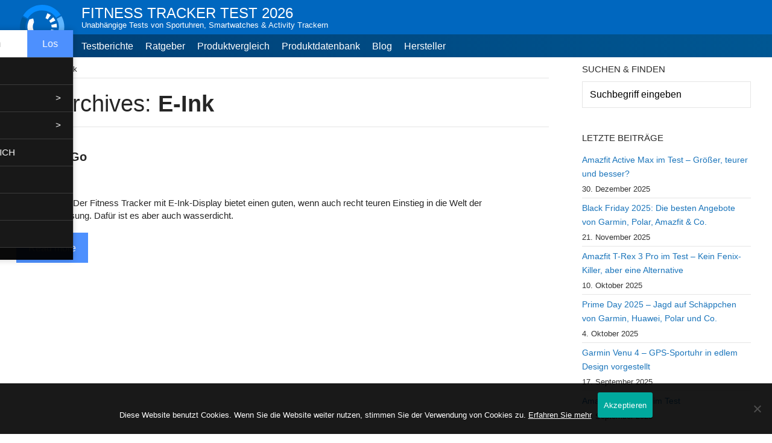

--- FILE ---
content_type: text/html; charset=UTF-8
request_url: https://www.fitness-tracker-test.info/tag/e-ink/
body_size: 14547
content:
<!DOCTYPE html><html class="no-js" lang="de-DE"><head><title>Withings Go</title><meta charset="UTF-8" /><meta name="viewport" content="width=device-width, initial-scale=1, maximum-scale=5" /><meta name="google-site-verification" content="iZ1oQfGpb18urU0X4svit-6J7SgQgUo5y2Ky3Fk8-SQ"/><meta name="p:domain_verify" content="18fe60c1489e0e6c397306fa51038bb1"/><link rel=“dns-prefetch“ href="https://vg04.met.vgwort.de"><link rel=“preconnect“ href="https://vg04.met.vgwort.dem"><link rel=“dns-prefetch“ href="https://images-eu.ssl-images-amazon.com"><link rel=“preconnect“ href="https://images-eu.ssl-images-amazon.com"><link rel="preload" as="style" href="/wp-content/themes/ftt/css/ftt-base.css?20220418-01"><link rel="profile" href="http://gmpg.org/xfn/11"><link rel="pingback" href="https://www.fitness-tracker-test.info/xmlrpc.php"><link rel="stylesheet" href="/wp-content/themes/ftt/css/ftt-base.css?20220418-01"><link rel="stylesheet" href="/wp-content/themes/ftt/css/override.css?v=20220320001" media="print" onload="this.media='all'"><link rel="stylesheet" href="/wp-content/plugins/cookie-notice/css/front.css" media="print" onload="this.media='all'"><link rel="stylesheet" href="/wp-content/themes/ftt/css/ftt-combined.css" media="print" onload="this.media='all'"><link rel="stylesheet" href="/wp-content/fonts/ftt-icons.css" media="print" onload="this.media='all'"><link rel="stylesheet" href="/wp-content/themes/ftt/css/tablet.css" media="print" onload="this.media='all'"><link rel="stylesheet" href="/wp-content/themes/ftt/css/tablet.small.css" media="print" onload="this.media='all'"><link rel="stylesheet" href="/wp-content/themes/ftt/css/mobile.css?v=1f1ad08ec3dd839592d0c0068d8e9c64" media="print" onload="this.media='all'"><link rel="stylesheet" href="/wp-content/themes/ftt/css/ftt-hersteller-info.css" media="print" onload="this.media='all'"><link rel="stylesheet" href="/wp-content/plugins/rate-my-post/public/css/rate-my-post.css" media="print" onload="this.media='all'"><link rel="stylesheet" href="/wp-content/plugins/amazon-plugin/css/aap_angebote.css" media="print" onload="this.media='all'"><link rel="stylesheet" href="/wp-content/plugins/ftt-popular-posts/css/ftt-popular-posts.css" media="print" onload="this.media='all'"><link rel="stylesheet" href="/wp-content/themes/ftt/css/ftt-tablepress.css" media="print" onload="this.media='all'"><link rel="stylesheet" href="/wp-content/themes/ftt/css/ftt-page.css" media="print" onload="this.media='all'"><link rel="stylesheet" href="/wp-content/themes/ftt/css/yarpp-custom.css"><link rel="stylesheet" href="/wp-content/plugins/sitepress-multilingual-cms/templates/language-switchers/legacy-list-vertical/style.css" media="print"
 onload="this.media='all'"> <noscript id="deferred-styles"><link rel='stylesheet' href='/wp-content/themes/ftt/css/combined.css' type='text/css'/><link rel='stylesheet' href='/wp-content/themes/ftt/css/testsieger.css' type='text/css'/><link rel='stylesheet' href='/wp-content/plugins/w3dev-fancybox/fancybox/jquery.fancybox.min.css' type='text/css'/> </noscript> <script>var gaProperty = "UA-58573770-1";
    var disableStr = "ga-disable-" + gaProperty;

    function createCookie(e,t,i=31){if(i){var o=new Date;o.setTime(o.getTime()+24*i*60*60*1e3);var a="; expires="+o.toGMTString()}else a="";document.cookie=e+"="+t+a+"; path=/"}    function gaOptout(){document.cookie=disableStr+"=true; expires=Thu, 31 Dec 2099 23:59:59 UTC; path=/",window[disableStr]=!0}    setTimeout((()=>{gtag&&gtag("event","30 seconds",{event_category:"Besuch 30+ Sekunden"})}),3e4);    function fttMobileMenuShowSub(e,t){[].forEach.call(document.querySelectorAll("#ftt-mobile-menu li.active"),(e=>{t!==e.dataset.menu&&(e.classList.remove("active"),e.querySelector("ul").classList.remove("show"))})),document.querySelector(`[data-submenu="${t}"]`).classList.toggle("show"),document.querySelector(`[data-menu="${t}"]`).classList.toggle("active");let l=document.querySelector("#ftt-mobile-menu");if(0===document.querySelectorAll("#ftt-mobile-menu li.active").length){let e=document.querySelectorAll("[data-submenu]");[].forEach.call(e,(e=>{e.classList.remove("show")})),l.classList.remove("show-submenu")}else l.classList.contains("show-submenu")||l.classList.add("show-submenu")}
    function ready(fn) {
      if (document.readyState === "complete" || document.readyState === "interactive") {
        setTimeout(fn, 1);
      }
      else {
        document.addEventListener("DOMContentLoaded", fn);
      }
    }

    document.cookie.indexOf(disableStr + "=true") > -1 && (window[disableStr] = !0);</script> <meta name='robots' content='noindex, follow' /><style>img:is([sizes="auto" i], [sizes^="auto," i]) { contain-intrinsic-size: 3000px 1500px }</style><link rel="preload" href="https://www.fitness-tracker-test.info/wp-content/plugins/rate-my-post/public/css/fonts/ratemypost.ttf" type="font/ttf" as="font" crossorigin="anonymous"><meta property="og:locale" content="de_DE" /><meta property="og:type" content="article" /><meta property="og:title" content="E-Ink Archive - Fitness Tracker Test" /><meta property="og:url" content="https://www.fitness-tracker-test.info/tag/e-ink/" /><meta property="og:site_name" content="Fitness Tracker Test" /><meta name="twitter:card" content="summary_large_image" /><meta name="twitter:site" content="@fttest_de" /> <script type="application/ld+json" class="yoast-schema-graph">{
	    "@context": "https://schema.org",
	    "@graph": [
	        {
	            "@type": "CollectionPage",
	            "@id": "https://www.fitness-tracker-test.info/tag/e-ink/",
	            "url": "https://www.fitness-tracker-test.info/tag/e-ink/",
	            "name": "E-Ink Archive - Fitness Tracker Test",
	            "isPartOf": {
	                "@id": "https://www.fitness-tracker-test.info/#website"
	            },
	            "breadcrumb": {
	                "@id": "https://www.fitness-tracker-test.info/tag/e-ink/#breadcrumb"
	            },
	            "inLanguage": "de"
	        },
	        {
	            "@type": "BreadcrumbList",
	            "@id": "https://www.fitness-tracker-test.info/tag/e-ink/#breadcrumb",
	            "itemListElement": [
	                {
	                    "@type": "ListItem",
	                    "position": 1,
	                    "name": "Startseite",
	                    "item": "https://www.fitness-tracker-test.info/"
	                },
	                {
	                    "@type": "ListItem",
	                    "position": 2,
	                    "name": "E-Ink"
	                }
	            ]
	        },
	        {
	            "@type": "WebSite",
	            "@id": "https://www.fitness-tracker-test.info/#website",
	            "url": "https://www.fitness-tracker-test.info/",
	            "name": "FTT | Fitness Tracker Test",
	            "description": "Ehrliche Meinung zu Fitness Trackern, Sportuhren und Sportelektronik",
	            "publisher": {
	                "@id": "https://www.fitness-tracker-test.info/#organization"
	            },
	            "potentialAction": [
	                {
	                    "@type": "SearchAction",
	                    "target": {
	                        "@type": "EntryPoint",
	                        "urlTemplate": "https://www.fitness-tracker-test.info/?s={search_term_string}"
	                    },
	                    "query-input": {
	                        "@type": "PropertyValueSpecification",
	                        "valueRequired": true,
	                        "valueName": "search_term_string"
	                    }
	                }
	            ],
	            "inLanguage": "de"
	        },
	        {
	            "@type": "Organization",
	            "@id": "https://www.fitness-tracker-test.info/#organization",
	            "name": "Fitness Tracker Test",
	            "url": "https://www.fitness-tracker-test.info/",
	            "logo": {
	                "@type": "ImageObject",
	                "inLanguage": "de",
	                "@id": "https://www.fitness-tracker-test.info/#/schema/logo/image/",
	                "url": "https://www.fitness-tracker-test.info/wp-content/uploads/2024/06/logo.20240413.png",
	                "contentUrl": "https://www.fitness-tracker-test.info/wp-content/uploads/2024/06/logo.20240413.png",
	                "width": 800,
	                "height": 800,
	                "caption": "Fitness Tracker Test"
	            },
	            "image": {
	                "@id": "https://www.fitness-tracker-test.info/#/schema/logo/image/"
	            },
	            "sameAs": [
	                "https://www.facebook.com/fitnesstrackertestinfo/",
	                "https://x.com/fttest_de",
	                "https://x.com/fttest_en"
	            ]
	        }
	    ]
	}</script> <link rel='dns-prefetch' href='//www.fitness-tracker-test.info' /><link rel='dns-prefetch' href='//code.jquery.com' /><link rel='preconnect' href='//www.google-analytics.com' /><link rel="alternate" type="application/rss+xml" title="Fitness Tracker Test &raquo; Feed" href="https://www.fitness-tracker-test.info/feed/" /><link rel="alternate" type="application/rss+xml" title="Fitness Tracker Test &raquo; Kommentar-Feed" href="https://www.fitness-tracker-test.info/comments/feed/" /> <script>!function(e){"use strict";var loadCSS=function(t,n,r,o){var i,a=e.document,d=a.createElement("link");if(n)i=n;else{var f=(a.body||a.getElementsByTagName("head")[0]).childNodes;i=f[f.length-1]}var l=a.styleSheets;if(o)for(var s in o)o.hasOwnProperty(s)&&d.setAttribute(s,o[s]);d.rel="stylesheet",d.href=t,d.media="only x",function e(t){if(a.body)return t();setTimeout(function(){e(t)})}(function(){i.parentNode.insertBefore(d,n?i:i.nextSibling)});var u=function(e){for(var t=d.href,n=l.length;n--;)if(l[n].href===t)return e();setTimeout(function(){u(e)})};function c(){d.addEventListener&&d.removeEventListener("load",c),d.media=r||"all"}return d.addEventListener&&d.addEventListener("load",c),d.onloadcssdefined=u,u(c),d};"undefined"!=typeof exports?exports.loadCSS=loadCSS:e.loadCSS=loadCSS}("undefined"!=typeof global?global:this);</script><link rel='stylesheet' id='post-views-counter-frontend-css' href='https://www.fitness-tracker-test.info/wp-content/plugins/post-views-counter/css/frontend.min.css' type='text/css' media='all' /><style id='classic-theme-styles-inline-css' type='text/css'>/*! This file is auto-generated */
.wp-block-button__link{color:#fff;background-color:#32373c;border-radius:9999px;box-shadow:none;text-decoration:none;padding:calc(.667em + 2px) calc(1.333em + 2px);font-size:1.125em}.wp-block-file__button{background:#32373c;color:#fff;text-decoration:none}</style><style id='filebird-block-filebird-gallery-style-inline-css' type='text/css'>ul.filebird-block-filebird-gallery{margin:auto!important;padding:0!important;width:100%}ul.filebird-block-filebird-gallery.layout-grid{display:grid;grid-gap:20px;align-items:stretch;grid-template-columns:repeat(var(--columns),1fr);justify-items:stretch}ul.filebird-block-filebird-gallery.layout-grid li img{border:1px solid #ccc;box-shadow:2px 2px 6px 0 rgba(0,0,0,.3);height:100%;max-width:100%;-o-object-fit:cover;object-fit:cover;width:100%}ul.filebird-block-filebird-gallery.layout-masonry{-moz-column-count:var(--columns);-moz-column-gap:var(--space);column-gap:var(--space);-moz-column-width:var(--min-width);columns:var(--min-width) var(--columns);display:block;overflow:auto}ul.filebird-block-filebird-gallery.layout-masonry li{margin-bottom:var(--space)}ul.filebird-block-filebird-gallery li{list-style:none}ul.filebird-block-filebird-gallery li figure{height:100%;margin:0;padding:0;position:relative;width:100%}ul.filebird-block-filebird-gallery li figure figcaption{background:linear-gradient(0deg,rgba(0,0,0,.7),rgba(0,0,0,.3) 70%,transparent);bottom:0;box-sizing:border-box;color:#fff;font-size:.8em;margin:0;max-height:100%;overflow:auto;padding:3em .77em .7em;position:absolute;text-align:center;width:100%;z-index:2}ul.filebird-block-filebird-gallery li figure figcaption a{color:inherit}</style><style id='global-styles-inline-css' type='text/css'>:root{--wp--preset--aspect-ratio--square: 1;--wp--preset--aspect-ratio--4-3: 4/3;--wp--preset--aspect-ratio--3-4: 3/4;--wp--preset--aspect-ratio--3-2: 3/2;--wp--preset--aspect-ratio--2-3: 2/3;--wp--preset--aspect-ratio--16-9: 16/9;--wp--preset--aspect-ratio--9-16: 9/16;--wp--preset--color--black: #000000;--wp--preset--color--cyan-bluish-gray: #abb8c3;--wp--preset--color--white: #ffffff;--wp--preset--color--pale-pink: #f78da7;--wp--preset--color--vivid-red: #cf2e2e;--wp--preset--color--luminous-vivid-orange: #ff6900;--wp--preset--color--luminous-vivid-amber: #fcb900;--wp--preset--color--light-green-cyan: #7bdcb5;--wp--preset--color--vivid-green-cyan: #00d084;--wp--preset--color--pale-cyan-blue: #8ed1fc;--wp--preset--color--vivid-cyan-blue: #0693e3;--wp--preset--color--vivid-purple: #9b51e0;--wp--preset--gradient--vivid-cyan-blue-to-vivid-purple: linear-gradient(135deg,rgba(6,147,227,1) 0%,rgb(155,81,224) 100%);--wp--preset--gradient--light-green-cyan-to-vivid-green-cyan: linear-gradient(135deg,rgb(122,220,180) 0%,rgb(0,208,130) 100%);--wp--preset--gradient--luminous-vivid-amber-to-luminous-vivid-orange: linear-gradient(135deg,rgba(252,185,0,1) 0%,rgba(255,105,0,1) 100%);--wp--preset--gradient--luminous-vivid-orange-to-vivid-red: linear-gradient(135deg,rgba(255,105,0,1) 0%,rgb(207,46,46) 100%);--wp--preset--gradient--very-light-gray-to-cyan-bluish-gray: linear-gradient(135deg,rgb(238,238,238) 0%,rgb(169,184,195) 100%);--wp--preset--gradient--cool-to-warm-spectrum: linear-gradient(135deg,rgb(74,234,220) 0%,rgb(151,120,209) 20%,rgb(207,42,186) 40%,rgb(238,44,130) 60%,rgb(251,105,98) 80%,rgb(254,248,76) 100%);--wp--preset--gradient--blush-light-purple: linear-gradient(135deg,rgb(255,206,236) 0%,rgb(152,150,240) 100%);--wp--preset--gradient--blush-bordeaux: linear-gradient(135deg,rgb(254,205,165) 0%,rgb(254,45,45) 50%,rgb(107,0,62) 100%);--wp--preset--gradient--luminous-dusk: linear-gradient(135deg,rgb(255,203,112) 0%,rgb(199,81,192) 50%,rgb(65,88,208) 100%);--wp--preset--gradient--pale-ocean: linear-gradient(135deg,rgb(255,245,203) 0%,rgb(182,227,212) 50%,rgb(51,167,181) 100%);--wp--preset--gradient--electric-grass: linear-gradient(135deg,rgb(202,248,128) 0%,rgb(113,206,126) 100%);--wp--preset--gradient--midnight: linear-gradient(135deg,rgb(2,3,129) 0%,rgb(40,116,252) 100%);--wp--preset--font-size--small: 13px;--wp--preset--font-size--medium: 20px;--wp--preset--font-size--large: 36px;--wp--preset--font-size--x-large: 42px;--wp--preset--spacing--20: 0.44rem;--wp--preset--spacing--30: 0.67rem;--wp--preset--spacing--40: 1rem;--wp--preset--spacing--50: 1.5rem;--wp--preset--spacing--60: 2.25rem;--wp--preset--spacing--70: 3.38rem;--wp--preset--spacing--80: 5.06rem;--wp--preset--shadow--natural: 6px 6px 9px rgba(0, 0, 0, 0.2);--wp--preset--shadow--deep: 12px 12px 50px rgba(0, 0, 0, 0.4);--wp--preset--shadow--sharp: 6px 6px 0px rgba(0, 0, 0, 0.2);--wp--preset--shadow--outlined: 6px 6px 0px -3px rgba(255, 255, 255, 1), 6px 6px rgba(0, 0, 0, 1);--wp--preset--shadow--crisp: 6px 6px 0px rgba(0, 0, 0, 1);}:where(.is-layout-flex){gap: 0.5em;}:where(.is-layout-grid){gap: 0.5em;}body .is-layout-flex{display: flex;}.is-layout-flex{flex-wrap: wrap;align-items: center;}.is-layout-flex > :is(*, div){margin: 0;}body .is-layout-grid{display: grid;}.is-layout-grid > :is(*, div){margin: 0;}:where(.wp-block-columns.is-layout-flex){gap: 2em;}:where(.wp-block-columns.is-layout-grid){gap: 2em;}:where(.wp-block-post-template.is-layout-flex){gap: 1.25em;}:where(.wp-block-post-template.is-layout-grid){gap: 1.25em;}.has-black-color{color: var(--wp--preset--color--black) !important;}.has-cyan-bluish-gray-color{color: var(--wp--preset--color--cyan-bluish-gray) !important;}.has-white-color{color: var(--wp--preset--color--white) !important;}.has-pale-pink-color{color: var(--wp--preset--color--pale-pink) !important;}.has-vivid-red-color{color: var(--wp--preset--color--vivid-red) !important;}.has-luminous-vivid-orange-color{color: var(--wp--preset--color--luminous-vivid-orange) !important;}.has-luminous-vivid-amber-color{color: var(--wp--preset--color--luminous-vivid-amber) !important;}.has-light-green-cyan-color{color: var(--wp--preset--color--light-green-cyan) !important;}.has-vivid-green-cyan-color{color: var(--wp--preset--color--vivid-green-cyan) !important;}.has-pale-cyan-blue-color{color: var(--wp--preset--color--pale-cyan-blue) !important;}.has-vivid-cyan-blue-color{color: var(--wp--preset--color--vivid-cyan-blue) !important;}.has-vivid-purple-color{color: var(--wp--preset--color--vivid-purple) !important;}.has-black-background-color{background-color: var(--wp--preset--color--black) !important;}.has-cyan-bluish-gray-background-color{background-color: var(--wp--preset--color--cyan-bluish-gray) !important;}.has-white-background-color{background-color: var(--wp--preset--color--white) !important;}.has-pale-pink-background-color{background-color: var(--wp--preset--color--pale-pink) !important;}.has-vivid-red-background-color{background-color: var(--wp--preset--color--vivid-red) !important;}.has-luminous-vivid-orange-background-color{background-color: var(--wp--preset--color--luminous-vivid-orange) !important;}.has-luminous-vivid-amber-background-color{background-color: var(--wp--preset--color--luminous-vivid-amber) !important;}.has-light-green-cyan-background-color{background-color: var(--wp--preset--color--light-green-cyan) !important;}.has-vivid-green-cyan-background-color{background-color: var(--wp--preset--color--vivid-green-cyan) !important;}.has-pale-cyan-blue-background-color{background-color: var(--wp--preset--color--pale-cyan-blue) !important;}.has-vivid-cyan-blue-background-color{background-color: var(--wp--preset--color--vivid-cyan-blue) !important;}.has-vivid-purple-background-color{background-color: var(--wp--preset--color--vivid-purple) !important;}.has-black-border-color{border-color: var(--wp--preset--color--black) !important;}.has-cyan-bluish-gray-border-color{border-color: var(--wp--preset--color--cyan-bluish-gray) !important;}.has-white-border-color{border-color: var(--wp--preset--color--white) !important;}.has-pale-pink-border-color{border-color: var(--wp--preset--color--pale-pink) !important;}.has-vivid-red-border-color{border-color: var(--wp--preset--color--vivid-red) !important;}.has-luminous-vivid-orange-border-color{border-color: var(--wp--preset--color--luminous-vivid-orange) !important;}.has-luminous-vivid-amber-border-color{border-color: var(--wp--preset--color--luminous-vivid-amber) !important;}.has-light-green-cyan-border-color{border-color: var(--wp--preset--color--light-green-cyan) !important;}.has-vivid-green-cyan-border-color{border-color: var(--wp--preset--color--vivid-green-cyan) !important;}.has-pale-cyan-blue-border-color{border-color: var(--wp--preset--color--pale-cyan-blue) !important;}.has-vivid-cyan-blue-border-color{border-color: var(--wp--preset--color--vivid-cyan-blue) !important;}.has-vivid-purple-border-color{border-color: var(--wp--preset--color--vivid-purple) !important;}.has-vivid-cyan-blue-to-vivid-purple-gradient-background{background: var(--wp--preset--gradient--vivid-cyan-blue-to-vivid-purple) !important;}.has-light-green-cyan-to-vivid-green-cyan-gradient-background{background: var(--wp--preset--gradient--light-green-cyan-to-vivid-green-cyan) !important;}.has-luminous-vivid-amber-to-luminous-vivid-orange-gradient-background{background: var(--wp--preset--gradient--luminous-vivid-amber-to-luminous-vivid-orange) !important;}.has-luminous-vivid-orange-to-vivid-red-gradient-background{background: var(--wp--preset--gradient--luminous-vivid-orange-to-vivid-red) !important;}.has-very-light-gray-to-cyan-bluish-gray-gradient-background{background: var(--wp--preset--gradient--very-light-gray-to-cyan-bluish-gray) !important;}.has-cool-to-warm-spectrum-gradient-background{background: var(--wp--preset--gradient--cool-to-warm-spectrum) !important;}.has-blush-light-purple-gradient-background{background: var(--wp--preset--gradient--blush-light-purple) !important;}.has-blush-bordeaux-gradient-background{background: var(--wp--preset--gradient--blush-bordeaux) !important;}.has-luminous-dusk-gradient-background{background: var(--wp--preset--gradient--luminous-dusk) !important;}.has-pale-ocean-gradient-background{background: var(--wp--preset--gradient--pale-ocean) !important;}.has-electric-grass-gradient-background{background: var(--wp--preset--gradient--electric-grass) !important;}.has-midnight-gradient-background{background: var(--wp--preset--gradient--midnight) !important;}.has-small-font-size{font-size: var(--wp--preset--font-size--small) !important;}.has-medium-font-size{font-size: var(--wp--preset--font-size--medium) !important;}.has-large-font-size{font-size: var(--wp--preset--font-size--large) !important;}.has-x-large-font-size{font-size: var(--wp--preset--font-size--x-large) !important;}
:where(.wp-block-post-template.is-layout-flex){gap: 1.25em;}:where(.wp-block-post-template.is-layout-grid){gap: 1.25em;}
:where(.wp-block-columns.is-layout-flex){gap: 2em;}:where(.wp-block-columns.is-layout-grid){gap: 2em;}
:root :where(.wp-block-pullquote){font-size: 1.5em;line-height: 1.6;}</style><link rel='stylesheet' id='flo-cookies-css' href='https://www.fitness-tracker-test.info/wp-content/plugins/flo-cookies/css/cookies.css' type='text/css' media='all' /> <script type="text/javascript" id="wpml-cookie-js-extra">var wpml_cookies = {"wp-wpml_current_language":{"value":"de","expires":1,"path":"\/"}};
var wpml_cookies = {"wp-wpml_current_language":{"value":"de","expires":1,"path":"\/"}};</script> <script type="text/javascript" defer='defer' src="https://www.fitness-tracker-test.info/wp-content/plugins/sitepress-multilingual-cms/res/js/cookies/language-cookie.js" id="wpml-cookie-js" defer="defer" data-wp-strategy="defer"></script> <link rel="https://api.w.org/" href="https://www.fitness-tracker-test.info/wp-json/" /><link rel="alternate" title="JSON" type="application/json" href="https://www.fitness-tracker-test.info/wp-json/wp/v2/tags/140" /><link rel="EditURI" type="application/rsd+xml" title="RSD" href="https://www.fitness-tracker-test.info/xmlrpc.php?rsd" /><meta name="generator" content="WPML ver:4.8.6 stt:1,3;" /><link rel="icon" type="image/svg+xml" href="/wp-content/themes/ftt/favicon/2024/favicon.svg?v=20240413"><link rel="icon" type="image/png" href="/wp-content/themes/ftt/favicon/2024/favicon.png?v=20240413"><link rel="apple-touch-icon" sizes="180x180" href="/wp-content/themes/ftt/favicon/2024/apple-touch-icon.png?v=20240413"><link rel="icon" type="image/png" sizes="32x32" href="/wp-content/themes/ftt/favicon/2024/favicon-32x32.png?v=20240413"><link rel="icon" type="image/png" sizes="16x16" href="/wp-content/themes/ftt/favicon/2024/favicon-16x16.png?v=20240413"><link rel="manifest" href="/wp-content/themes/ftt/favicon/2024/site.webmanifest?v=20240413"><link rel="mask-icon" href="/wp-content/themes/ftt/favicon/2024/safari-pinned-tab.svg?v=20240413" color="#5bbad5"><link rel="shortcut icon" href="/wp-content/themes/ftt/favicon/2024/favicon.ico?v=20240413"><meta name="msapplication-TileColor" content="#da532c"><meta name="msapplication-config" content="/wp-content/themes/ftt/favicon/2024/browserconfig.xml?v=20240413"><meta name="theme-color" content="#ffffff"><style type="text/css">.broken_link, a.broken_link {
	text-decoration: line-through;
}</style><style id="ftt-core-styles">*{box-sizing:border-box;font-family:-apple-system,BlinkMacSystemFont,Segoe UI,Roboto,Oxygen-Sans,Ubuntu,Cantarell,Helvetica Neue,sans-serif;font-weight:400;-moz-hyphens:auto;-o-hyphens:auto;-webkit-hyphens:auto;-ms-hyphens:auto;hyphens:auto;outline:none!important}h1,h2,h3,h4,h5,h6{margin:0;padding:0}h1,h1>span,h2,h2>span,h3,h3>span,h4,h4>span,h5,h5>span{font-weight:500}a{color:#262626;text-decoration:none}article a{font-weight:600}article>.content a,article>.content h1 a,article>.content h2 a,article>.content h3 a,article>.content h4 a{color:var(--theme-main-color-link)}article h4{margin:18px 0 8px}a:active,a:focus,a:hover{color:#088cff}body{--theme-main-color:#0067bf;--theme-main-color-a:#003e73;--theme-main-color-b:#005793;--theme-main-border:#ccc;--theme-main-color-link:#0073c8;color:#262626;line-height:1.45;margin:0;padding:0}header.title{background-color:var(--theme-main-color);color:#fff;height:95px}.intro,.strong,b,strong,ul.strong li{font-weight:600!important}.intro{padding-bottom:10px}#gk-head h1,.box-title{font-weight:500;text-transform:uppercase}#gk-mainbody img{width:100%}#header-container{font-size:20px;font-weight:500;padding-left:110px;position:relative;text-transform:uppercase}body{font-size:15px}body>header{background-color:#0073d6;width:100%;z-index:10000}.site-subtitle,.site-title{color:#fff;display:block}.site-title{font-size:24px;font-weight:500;padding-top:5px}.site-subtitle{font-size:13px;font-weight:400;margin-top:-6px;text-transform:none}body>header>.header-nav{background:#003d6c;background:linear-gradient(90deg,var(--theme-main-color-a) 0,var(--theme-main-color-b) 100%);bottom:0;font-size:16px;left:0;position:absolute;right:0}img{height:auto;max-width:100%}p{margin:.5em 0 1.2em}#gk-mainbody-columns{display:block;width:100%}#gk-layout-container,#gk-mainbody-columns>section{grid-column-gap:55px;display:grid;grid-template-areas:"content sidebar";grid-template-columns:885px 1fr;width:100%}.widget_ftt_recent_posts_widget ul{padding:0}.widget_ftt_recent_posts_widget .meta{color:#333;font-size:13px}h2.title-block{font-size:20px;margin-top:24px}@media screen and (max-width:1250px){.hide-xs{display:none}#gk-layout-container,#gk-mainbody-columns>section{grid-template-areas:"content" "sidebar";grid-template-columns:100%}.gk-page{padding:0 10px}a.cssLogo{margin-left:10px}}#gk-content-wrap{padding:0}#gk-content-wrap+aside{padding-right:10px}#gk-content-wrap,#gk-content-wrap+aside{box-sizing:border-box;display:block}.cf:after,.cf:before{content:" ";display:table}.cf:after{clear:both}.block-sp6{float:left;width:50%}.box-title{color:#2a2a2a;font-size:15px;line-height:20px;padding:0 0 10px}.single-status-grid{grid-column-gap:10px;grid-row-gap:10px;display:grid;grid-template-areas:"datum autor kommentare";grid-template-columns:repeat(3,max-content);margin:0 0 20px}.single-status-grid>*{font-size:11px;text-transform:uppercase}.wp-caption-text,figcaption{color:#313131;display:block;font-size:14px;font-weight:500;line-height:1.5;margin:0;text-align:center}@media(max-width:767px){.block-sp6{float:none;width:100%}}.sticky{position:relative}#header-container,.footer-container{margin:0 auto;max-width:1230px}footer ul{padding:0}div.footer.grid.grid-cols-3{grid-column-gap:20px;display:grid;grid-template-columns:1fr 3fr 1fr}.main-menu-container{align-items:center;display:flex;margin:0 auto;max-width:1230px;position:relative}.main-menu-responsive-btn{position:absolute;right:6px;top:1px}ul#navigation{align-items:center;display:flex;list-style-type:none;margin:0 0 0 100px;padding:0}ul#navigation a{color:#fff}ul#navigation>li{align-items:center;border-bottom:3px solid transparent;border-top:3px solid transparent;display:flex;float:left;height:38px;list-style:none;padding:0 10px}a.cssLogo{display:block;left:0;position:absolute;top:0;width:90px;z-index:9999}.ftt-nsp-news-h2{font-size:unset}.ftt-nsp-news-h2>a{display:block;font-size:20px;font-weight:500;margin-bottom:10px}.ftt-article-grid div.entry-main div.text{font-size:15px}a.cssLogo img{display:block;height:auto;width:100%}.gk-page{box-sizing:border-box;margin:10px auto 0;max-width:1230px;width:100%}.main-menu-responsive-btn{display:none}::placeholder{color:#000}ul.cons,ul.pros{display:flex;flex-direction:column;gap:3px}ul.cons li,ul.pros li{display:inline-flex;list-style-type:none!important}ul.cons li:before,ul.pros li:before{content:"";margin-left:-30px;margin-right:7px;min-width:5px}ul.pros li:before{background-color:#017836}ul.cons li:before{background-color:#ab0000}.fake-li{padding-left:20px;position:relative}.fake-li:before{color:#000;content:"▪";font-size:20px;left:0;position:absolute;top:50%;transform:translateY(-50%)}.entry-meta{font-size:13px}.ftt-author-box{grid-gap:20px;border-top:1px solid silver;display:grid;grid-template-columns:120px auto;padding-top:20px}.ftt-author-box img{border-radius:50%;box-shadow:0 3px 10px rgba(0,0,0,.8)}.ftt-author-box p{color:#888}.ftt-author-box p:last-child{margin-bottom:0}@media only screen and (max-width:1030px){#gk-mainbody img{height:auto!important}#gk-content-wrap,#gk-inset,#gk-mainbody-columns>section,#gk-sidebar{width:100%!important}#gk-inset,#gk-sidebar{padding:0!important}a.cssLogo,a.cssLogo>img{width:70px}#header-container{padding-left:90px!important}ul#navigation{margin-left:80px}header.title{height:75px}body>header h1{font-size:20px}.site-title{padding-top:0}.site-subtitle{display:none}body>header .site-title{line-height:37px}}@media only screen and (max-width:740px){#navigation>li:nth-child(5){display:none}}@media only screen and (max-width:700px){header.title{height:50px}.sticky{position:fixed;top:0}a.cssLogo>img{width:40px}.main-menu-container{display:none}.header-nav{min-height:5px}#header-container{margin-top:4px;padding-left:20px!important}.gk-page{margin-top:60px}}@media only screen and (max-width:690px){#navigation>li:nth-child(6){display:none}}@media only screen and (max-width:600px){#navigation>li:nth-child(4){display:none}}@media only screen and (max-width:580px){#header-container{padding-left:54px!important}.gk-page{padding:0 10px!important}article header h1,article header h2{font-size:20px!important;line-height:32px!important}.rmp-widgets-container.rmp-wp-plugin.rmp-main-container .rmp-rating-widget__submit-btn--visible{align-items:center;display:flex;justify-content:center;width:100%}.rmp-btn{background-color:var(--theme-main-color)}}@media only screen and (max-width:445px){div.footer.grid.grid-cols-3.sm\:grid-cols-1{grid-template-columns:1fr}#navigation>li:nth-child(3){display:none}}@media only screen and (max-width:420px){.site-title{font-size:18px}}@media only screen and (max-width:400px){.ftt-nsp-news-h2>a{font-size:18px}header.title{height:50px}}
/*# sourceMappingURL=ftt-core.css.map */</style><style id="ftt-grid-styles">.ftt-grid{display:grid;grid-column-gap:10px}.ftt-grid.cols-2{grid-template-columns:calc(50% - 5px) calc(50% - 5px)}.ftt-grid.cols-3{grid-template-columns:1fr 1fr 1fr}.ftt-grid.cols-4{grid-template-columns:1fr 1fr 1fr 1fr}.ftt-grid.cols-5{grid-template-columns:1fr 1fr 1fr 1fr 1fr}@media(max-width:400px){.ftt-grid.cols-1-xs{grid-template-columns:100%}.ftt-grid.cols-2-xs{grid-template-columns:calc(50% - 5px) calc(50% - 5px)}}@media(max-width:650px){.ftt-grid.cols-1-md{grid-template-columns:100%}.ftt-grid.cols-2-md{grid-template-columns:1fr 1fr}}
/*# sourceMappingURL=ftt-grid.css.map */</style><style id="ftt-mobile-menu-styles">#ftt-mobile-menu{-webkit-font-smoothing:antialiased;background-color:#000000f6;box-shadow:0 0 10px #00000033;inset:0;position:fixed;top:50px;transform:translate(-105%);transform-origin:0 0;transition:transform .33s cubic-bezier(.77,.2,.05,1);z-index:9999}#ftt-mobile-menu a,#ftt-mobile-menu input{display:flex;justify-content:space-between;padding:10px 20px}#ftt-mobile-menu input{border:none;padding:10px 5px}#ftt-mobile-menu a{color:#fff;font-size:15px;text-align:left;white-space:nowrap}#ftt-mobile-menu .ftt-mobile-submenu a{color:#000}#ftt-mobile-menu ul{margin-top:0;overflow:hidden;padding:0}#ftt-mobile-menu li{background-color:#181818;border-bottom:1px solid #3b3b3b;transition:all .33s cubic-bezier(.77,.2,.05,1);width:100%}#ftt-mobile-menu li.active{background-color:#0a58ab!important;width:50%}#ftt-mobile-menu.show-submenu li[data-menu]{width:50%}#ftt-mobile-menu .ftt-mobile-submenu li{background-color:#f0f0f0;border-bottom:1px solid #3b3b3b}#ftt-mobile-menu button{font-size:16px;margin:0;white-space:nowrap}#ftt-mobile-menu form{display:grid;grid-template-columns:auto min-content}#ftt-mobile-menu form>*{align-self:center;height:45px}#ftt-mobile-menu.show{transform:none}.ftt-mobile-submenu{background-color:#fff;bottom:0;position:absolute;right:0;top:46px;transition:all .33s cubic-bezier(.77,.2,.05,1);width:0}.ftt-mobile-submenu.show{width:50%}#ftt-mobile-menu-btn{display:none;position:absolute;right:4px;top:4px;z-index:9999}.hamburger{width:40px}.hamburger .line{background-color:#ecf0f1;display:block;height:4px;margin:5px auto;-webkit-transition:all .3s ease-in-out;-o-transition:all .3s ease-in-out;transition:all .3s ease-in-out;width:30px}.hamburger:hover{cursor:pointer}.noselect{-webkit-touch-callout:none;-webkit-tap-highlight-color:rgba(255,255,255,0);-webkit-user-select:none;-khtml-user-select:none;-moz-user-select:none;-ms-user-select:none;user-select:none}#ftt-mobile-menu-btn{-webkit-transition:all .3s ease-in-out;-o-transition:all .3s ease-in-out;transition:all .3s ease-in-out}#ftt-mobile-menu-btn.is-active{-webkit-transform:rotate(45deg);-ms-transform:rotate(45deg);-o-transform:rotate(45deg);transform:rotate(45deg)}#ftt-mobile-menu-btn:before{border:3px solid transparent;border-radius:100%;-webkit-box-sizing:border-box;-moz-box-sizing:border-box;box-sizing:border-box;content:"";height:30px;left:calc(50% - 15px);position:absolute;top:calc(50% - 15px);-webkit-transition:all .3s ease-in-out;-o-transition:all .3s ease-in-out;transition:all .3s ease-in-out;width:30px}#ftt-mobile-menu-btn.is-active:before{border:3px solid #ecf0f1}#ftt-mobile-menu-btn.is-active .line{width:16px}#ftt-mobile-menu-btn.is-active .line:nth-child(2){opacity:0}#ftt-mobile-menu-btn.is-active .line:first-child{-webkit-transform:translateY(8px);-ms-transform:translateY(8px);-o-transform:translateY(8px);transform:translateY(8px)}#ftt-mobile-menu-btn.is-active .line:nth-child(3){-webkit-transform:translateY(-8px) rotate(90deg);-ms-transform:translateY(-8px) rotate(90deg);-o-transform:translateY(-8px) rotate(90deg);transform:translateY(-8px) rotate(90deg)}#ftt-mobile-menu-btn.is-active .line{height:3px}#ftt-mobile-menu.show-submenu.expanded .ftt-mobile-submenu{transition:none}@media only screen and (max-width:700px){#ftt-mobile-menu-btn{display:block}}
/*# sourceMappingURL=ftt-mobile-menu.css.map */</style><style id="ftt-verdict">#gk-mainbody section[data-template=verdict-intro],#gk-mainbody section[data-template=verdict-new]{--rating-width:120px;--rating-height:20.3076923077px;--rating-box-width:150px;--rating-box-height:49.3846153846px;--rating-star-width:117px;--rating-stars-width:120px;--rating-stars-height:20.3076923077px}#gk-mainbody section[data-template=verdict-intro] .ftt-verdict-score,#gk-mainbody section[data-template=verdict-new] .ftt-verdict-score{background-color:#fff;background-image:url(/wp-content/plugins/ftt-verdict/img/stars-transparent.svg);background-position:50% 4px;background-repeat:no-repeat;background-size:var(--rating-stars-width) var(--rating-height);box-shadow:0 0 8px rgba(0,0,0,.75);color:#000;display:flex;flex-direction:column;height:var(--rating-box-height);padding:4px 5px 2px;position:absolute;right:15px;text-align:center;top:-15px;width:var(--rating-box-width)}#gk-mainbody section[data-template=verdict-intro] .ftt-verdict-score img,#gk-mainbody section[data-template=verdict-new] .ftt-verdict-score img{display:block;height:var(--rating-height)!important;margin-left:10px;max-width:unset!important;width:var(--rating-stars-width)}#gk-mainbody section[data-template=verdict-intro] .ftt-verdict-score>div:first-child,#gk-mainbody section[data-template=verdict-new] .ftt-verdict-score>div:first-child{overflow:hidden}#gk-mainbody section[data-template=verdict-intro] .ftt-verdict-score>div:nth-child(2),#gk-mainbody section[data-template=verdict-new] .ftt-verdict-score>div:nth-child(2){color:#3a4554;font-size:12px;font-weight:500;line-height:17px}#gk-mainbody section[data-template=verdict-intro] .amazon_preis,#gk-mainbody section[data-template=verdict-new] .amazon_preis{font-size:18px}#gk-mainbody section[data-template=verdict-intro] .ftt-verdict-link,#gk-mainbody section[data-template=verdict-intro] .ftt-verdict-procons,#gk-mainbody section[data-template=verdict-intro] .ftt-verdict-stars,#gk-mainbody section[data-template=verdict-new] .ftt-verdict-link,#gk-mainbody section[data-template=verdict-new] .ftt-verdict-procons,#gk-mainbody section[data-template=verdict-new] .ftt-verdict-stars{background-color:#2a4466;color:#fff}#gk-mainbody section[data-template=verdict-new]{margin-bottom:20px}#gk-mainbody section[data-template=verdict-new] .ftt-verdict-grid{grid-column-gap:30px;display:grid;grid-template-areas:"summary rating" "summary procons" "summary link" "reader link";grid-template-columns:auto 300px;grid-template-rows:minmax(0,auto) minmax(0,auto) 1fr}#gk-mainbody section[data-template=verdict-new] .ftt-verdict{border-bottom:2px solid #0067bf;margin-bottom:20px}#gk-mainbody section[data-template=verdict-new] .ftt-verdict-product{grid-area:product}#gk-mainbody section[data-template=verdict-new] .ftt-verdict-procons{grid-row-gap:5px;font-size:14px;grid-area:procons;height:100%;margin:0 0 20px;padding:10px;width:100%}#gk-mainbody section[data-template=verdict-new] .ftt-verdict-summary{grid-area:summary}#gk-mainbody section[data-template=verdict-new] .ftt-verdict-summary p{font-weight:500}#gk-mainbody section[data-template=verdict-new] .ftt-verdict-summary p:last-child{padding-bottom:0}#gk-mainbody section[data-template=verdict-new] .ftt-verdict-link{grid-area:link;position:relative}#gk-mainbody section[data-template=verdict-new] .ftt-verdict-link:after{background-image:url(/wp-content/plugins/amazon-plugin/templates/amazon-footer-blau/img/runner.svg);background-repeat:no-repeat;background-size:auto;bottom:0;content:"";height:310px;opacity:.1;position:absolute;right:0;width:140px}#gk-mainbody section[data-template=verdict-new] .ftt-verdict-stars{grid-area:rating;height:100%;margin:0;padding:10px;position:relative;width:100%}#gk-mainbody section[data-template=verdict-new] .ftt-verdict-stars>strong{display:block;grid-area:wertung;height:25px}#gk-mainbody section[data-template=verdict-new] .ftt-verdict-stars span{display:block;font-size:23px;margin-right:80px}#gk-mainbody section[data-template=verdict-new] .ftt-reader-power{grid-area:reader}@media screen and (max-width:670px){#gk-mainbody section[data-template=verdict-new] .ftt-verdict-grid{grid-template-areas:"summary" "rating" "procons" "link" "reader";grid-template-columns:1fr}#gk-mainbody section[data-template=verdict-new] .ftt-verdict-procons{grid-row-gap:5px}#gk-mainbody section[data-template=verdict-new] .ftt-verdict-link{padding-bottom:5px}#gk-mainbody section[data-template=verdict-new] .ftt-verdict-link:after{background-size:contain;bottom:5px;height:320px;right:10px;width:240px}}#gk-mainbody section[data-template=verdict-intro]{border-bottom:1px solid silver;border-top:1px solid silver;margin-bottom:20px;margin-top:20px}#gk-mainbody section[data-template=verdict-intro] .ftt-verdict-grid{grid-column-gap:30px;display:grid;grid-template-areas:"summary rating" "summary procons";grid-template-columns:auto 300px;grid-template-rows:minmax(0,auto) minmax(0,auto)}#gk-mainbody section[data-template=verdict-intro] .ftt-verdict{margin:10px 0}#gk-mainbody section[data-template=verdict-intro] .ftt-verdict-product{grid-area:product}#gk-mainbody section[data-template=verdict-intro] .ftt-verdict-stars{position:relative}#gk-mainbody section[data-template=verdict-intro] .ftt-verdict-procons{font-size:14px;grid-area:procons;height:100%;margin:0 0 20px;padding:25px 10px 10px;width:100%}#gk-mainbody section[data-template=verdict-intro] .ftt-verdict-summary{grid-area:summary}#gk-mainbody section[data-template=verdict-intro] .ftt-verdict-summary p{font-style:italic}#gk-mainbody section[data-template=verdict-intro] .ftt-verdict-link{grid-area:link;position:relative}#gk-mainbody section[data-template=verdict-intro] .ftt-verdict-link:after{background-image:url(/wp-content/plugins/amazon-plugin/templates/amazon-footer-blau/img/runner.svg);background-repeat:no-repeat;background-size:auto;content:"";height:310px;opacity:.1;position:absolute;right:0;top:-236px;width:140px}@media screen and (max-width:670px){#gk-mainbody section[data-template=verdict-intro]{padding-bottom:20px;padding-top:35px}#gk-mainbody section[data-template=verdict-intro] .ftt-verdict-grid{grid-template-areas:"rating" "procons" "summary" "link";grid-template-columns:1fr}#gk-mainbody section[data-template=verdict-intro] .ftt-verdict-score{grid-area:score;justify-self:left}#gk-mainbody section[data-template=verdict-intro] .ftt-verdict-procons{grid-row-gap:5px}}#gk-mainbody aside.ftt-reader-power{border-top:1px solid silver;font-size:14px;padding-bottom:25px;padding-top:18px}@media screen and (min-width:670px){#gk-mainbody aside.ftt-reader-power{border-bottom:1px solid silver;padding-bottom:18px}}#gk-mainbody aside.ftt-reader-power>div:first-child{font-weight:500;margin-bottom:10px}#gk-mainbody aside.ftt-reader-power p,#gk-mainbody aside.ftt-reader-power span{display:inline-block;font-weight:unset!important;text-align:justify}
/*# sourceMappingURL=ftt-verdict.de.css.map */</style> <script>loadCSS('/wp-content/themes/ftt/css/testsieger.css', 0, 'all');
    loadCSS('/wp-content/themes/ftt/js/fancybox/jquery.fancybox.min.css', 0, 'all');</script> </head><body class="archive tag tag-e-ink tag-140 wp-theme-ftt cookies-not-set no-webp-support" data-tablet-width="1030" data-position="left" ><header class="title sticky"><div id="header-container"><div><div class='site-title'>Fitness Tracker Test <span>2026</span></div><div class='site-subtitle'>Unabhängige Tests von Sportuhren, Smartwatches & Activity Trackern</div></div> <a id="logo" href="https://www.fitness-tracker-test.info" class="cssLogo" title="Fitness Tracker Test" data-wpel-link="internal"> <img src="/wp-content/themes/ftt/images/logo.20240413.svg" title="Fitness Tracker Test" alt="Logo - Fitness Tracker Test" width="320" height="320" loading="lazy"/> </a><div id="ftt-mobile-menu-btn" class="hamburger noselect"> <span class="line noselect"></span> <span class="line noselect"></span> <span class="line noselect"></span></div><nav id="ftt-mobile-menu"><ul><li><form method="get" id="searchform-mobile" action="https://www.fitness-tracker-test.info/"> <input type="text" class="field" name="s" id="s-mobile" placeholder="Suchbegriff eingeben" value=""> <button id="searchsubmit-mobile">Los</button></form></li><li><a title="Gehe zur Startseite" href="/" data-wpel-link="internal">Startseite</a></li><li data-menu="testberichte"> <a title="Gehe zu den Testberichten" href="#" onclick="fttMobileMenuShowSub(this, &#039;testberichte&#039;)"> <span>Testberichte</span> <span>&gt;</span> </a><ul class="ftt-mobile-submenu" data-submenu="testberichte"><li><a href="/testberichte/" title="zur Übersicht der Testberichte" data-wpel-link="internal">Übersicht</a></li><li><a href="/testberichte/fitness-tracker/" title="zu den Testberichten von Fitness Trackern" data-wpel-link="internal">Fitness Tracker</a></li><li><a href="/testberichte/sportuhren/" title="zu den Testberichten von Sportuhren" data-wpel-link="internal">Sportuhren</a></li><li><a href="/testberichte/smartwatch/" title="zu den Testberichten von Smartwatches" data-wpel-link="internal">Smartwatches</a></li><li><a href="/testberichte/pulsmessung/" title="zu den Testberichten von Pulsmessung-Produkten" data-wpel-link="internal">Pulsmessung</a></li><li><a href="/testberichte/sportkopfhoerer/" title="zu den Testberichten von Sportkopfhörern" data-wpel-link="internal">Sportkopfhörer</a></li><li><a href="/testberichte/sonstiges/" title="zu den sonstigen Testberichten" data-wpel-link="internal">Sonstiges</a></li></ul></li><li data-menu="hersteller"> <a title="Gehe zur Übersicht der Hersteller" href="#" onclick="fttMobileMenuShowSub(this, &#039;hersteller&#039;)"> <span>Hersteller</span> <span>&gt;</span> </a><ul class="ftt-mobile-submenu" data-submenu="hersteller"><li><a href="/hersteller/" title="zur Hersteller-Übersicht" data-wpel-link="internal">Übersicht</a></li><li><a href="/hersteller/amazfit/" title="zu den Produkten von Amazit" data-wpel-link="internal">Amazfit</a></li><li><a href="/hersteller/fitbit/" title="zu den Produkten von Fitbit" data-wpel-link="internal">Fitbit</a></li><li><a href="/hersteller/garmin/" title="zu den Produkten von Garmin" data-wpel-link="internal">Garmin</a></li><li><a href="/hersteller/huawei/" title="zu den Produkten von Huawei" data-wpel-link="internal">Huawei</a></li><li><a href="/hersteller/polar/" title="zu den Produkten von Polar" data-wpel-link="internal">Polar</a></li><li><a href="/hersteller/withings/" title="zu den Produkten von Withings" data-wpel-link="internal">Withings</a></li><li><a href="/hersteller/samsung/" title="zu den Produkten von Samsung" data-wpel-link="internal">Samsung</a></li></ul></li><li><a title="Gehe zum Produktvergleich" href="/produktvergleich/" data-wpel-link="internal">Produktvergleich</a></li><li><a title="Gehe zur Produktdatenbank" href="/produktdatenbank/" data-wpel-link="internal">Produktsuche</a></li><li><a title="Gehe zum Ratgeber" href="/ratgeber/" data-wpel-link="internal">Ratgeber</a></li><li><a title="Gehe zum Kontaktformular" href="/kontakt/" data-wpel-link="internal">Kontakt</a></li></ul></nav></div><div class="header-nav"><div class="main-menu-container"><nav itemscope itemtype="http://schema.org/SiteNavigationElement"><ul id="navigation" class="menu"><li id="menu-item-7185" class="menu-item menu-item-type-post_type menu-item-object-page menu-item-7185"><a title="Testberichte" href="https://www.fitness-tracker-test.info/testberichte/" itemprop="url" data-wpel-link="internal"><span itemprop="name">Testberichte</span></a></li><li id="menu-item-7186" class="menu-item menu-item-type-post_type menu-item-object-page menu-item-7186"><a title="Ratgeber" href="https://www.fitness-tracker-test.info/ratgeber/" itemprop="url" data-wpel-link="internal"><span itemprop="name">Ratgeber</span></a></li><li id="menu-item-7187" class="menu-item menu-item-type-post_type menu-item-object-page menu-item-7187"><a title="Produktvergleich Sportuhren und Fitness Tracker" href="https://www.fitness-tracker-test.info/produktvergleich/" itemprop="url" data-wpel-link="internal"><span itemprop="name">Produktvergleich</span></a></li><li id="menu-item-7188" class="menu-item menu-item-type-post_type menu-item-object-page menu-item-7188"><a title="Produktdatenbank" href="https://www.fitness-tracker-test.info/produktdatenbank/" itemprop="url" data-wpel-link="internal"><span itemprop="name">Produktdatenbank</span></a></li><li id="menu-item-7190" class="menu-item menu-item-type-post_type menu-item-object-page menu-item-7190"><a href="https://www.fitness-tracker-test.info/blog/" itemprop="url" data-wpel-link="internal"><span itemprop="name">Blog</span></a></li><li id="menu-item-7189" class="menu-item menu-item-type-post_type menu-item-object-page menu-item-7189"><a title="Hersteller" href="https://www.fitness-tracker-test.info/hersteller/" itemprop="url" data-wpel-link="internal"><span itemprop="name">Hersteller</span></a></li></ul></nav></div></div></header><header id="navbar-placeholder" style="display: none"><div style="height: 52px; width: 100%">&#160;</div></header><div id="page" class="gk-page-wrap gk-page"><div id="gk-mainbody-columns"><div id="gk-layout-container"><div id="gk-content-wrap"><div id="breadcrumb-area"><span><span><a href="https://www.fitness-tracker-test.info/" data-wpel-link="internal">Startseite</a></span> &gt; <span class="breadcrumb_last" aria-current="page">E-Ink</span></span></div><div id="gk-mainbody" class="tag-page"><h2 class="page-title"> Tag Archives: <strong>E-Ink</strong></h2><article data-type="content" id="post-3960" class="post-3960 post type-post status-publish format-standard hentry category-withings tag-e-ink tag-go tag-withings"><header><h2 class="entry-title"> <a href="https://www.fitness-tracker-test.info/withings-go/" title="Permalink to Withings Go" rel="bookmark" data-wpel-link="internal"> Withings Go </a></h2><div class="single-status-grid"> <time class="entry-date updated" datetime="2020-07-05T17:03:56+02:00" data-remote-addr="54.37.118.81"  data-x-forwarded-for="54.37.118.81"> <span style='display: flex; align-items: center' title='Letzte Aktualisierung: 5. Juli 2020'><svg height='16' viewBox='0 0 1024 1024' xmlns='http://www.w3.org/2000/svg'><path d='M896 431.786667h-289.28l116.906667-120.32c-116.48-115.2-305.066667-119.466667-421.546667-4.266667a293.845333 293.845333 0 0 0 0 418.133333c116.48 115.2 305.066667 115.2 421.546667 0 58.026667-57.6 87.04-124.586667 87.04-209.066666h85.333333c0 84.48-37.546667 194.133333-112.64 268.373333-149.76 148.48-392.96 148.48-542.72 0-149.333333-148.053333-150.613333-388.693333-0.853333-536.746667a383.445333 383.445333 0 0 1 539.733333 0L896 128v303.786667M533.333333 341.333333v181.333334l149.333334 88.746666-30.72 51.626667L469.333333 554.666667V341.333333h64z'></svg></span>31. Juli 2016 </time></div></header><div class="summary"><p>Withings Go &#8211; Der Fitness Tracker mit E-Ink-Display bietet einen guten, wenn auch recht teuren Einstieg in die Welt der Selbstvermessung. Dafür ist es aber auch wasserdicht.</p> <a href="https://www.fitness-tracker-test.info/withings-go/" class="btn btn-more" data-wpel-link="internal">Read more</a></div></article></div></div><aside id="gk-sidebar"><div id="search-2" class="box  widget_search"><h3 class="box-title">Suchen &#038; Finden</h3><form method="get" id="searchform" action="https://www.fitness-tracker-test.info/"> <input type="text" style="width: 100%" class="field" name="s" id="s" placeholder="Suchbegriff eingeben" value="" /> <input type="submit" id="searchsubmit" value="Suchen" style="display: none" /></form></div><div id="ftt_recent_posts_widget-3" class="box  widget_ftt_recent_posts_widget"><h3 class="box-title">Letzte Beiträge</h3><ul><li><div><a href="https://www.fitness-tracker-test.info/amazfit-active-max-test/" data-wpel-link="internal">Amazfit Active Max im Test &#8211; Größer, teurer und besser?</a></div><div class="meta">30. Dezember 2025</div></li><li><div><a href="https://www.fitness-tracker-test.info/black-friday/" data-wpel-link="internal">Black Friday 2025: Die besten Angebote von Garmin, Polar, Amazfit &#038; Co.</a></div><div class="meta">21. November 2025</div></li><li><div><a href="https://www.fitness-tracker-test.info/amazfit-t-rex-3-pro-test/" data-wpel-link="internal">Amazfit T-Rex 3 Pro im Test &#8211; Kein Fenix-Killer, aber eine Alternative</a></div><div class="meta">10. Oktober 2025</div></li><li><div><a href="https://www.fitness-tracker-test.info/prime-day/" data-wpel-link="internal">Prime Day 2025 &#8211; Jagd auf Schäppchen von Garmin, Huawei, Polar und Co.</a></div><div class="meta">4. Oktober 2025</div></li><li><div><a href="https://www.fitness-tracker-test.info/garmin-venu-4/" data-wpel-link="internal">Garmin Venu 4 &#8211; GPS-Sportuhr in edlem Design vorgestellt</a></div><div class="meta">17. September 2025</div></li><li><div><a href="https://www.fitness-tracker-test.info/amazfit-balance-2-im-test/" data-wpel-link="internal">Amazfit Balance 2 im Test</a></div><div class="meta">10. September 2025</div></li></ul></div></aside></div></div></div><footer id="gk-footer"><div class="footer-container"><div class="footer grid grid-cols-3 sm:grid-cols-1"><div><div id="nav_menu-2" class="box  widget_nav_menu"><div class="menu-footermenue-container"><ul id="menu-footermenue" class="menu"><li id="menu-item-135" class="menu-item menu-item-type-post_type menu-item-object-page menu-item-135"><a href="https://www.fitness-tracker-test.info/impressum/" data-wpel-link="internal">Impressum</a></li><li id="menu-item-125" class="menu-item menu-item-type-post_type menu-item-object-page menu-item-privacy-policy menu-item-125"><a rel="privacy-policy" href="https://www.fitness-tracker-test.info/datenschutzerklaerung/" data-wpel-link="internal">Datenschutzerklärung</a></li><li id="menu-item-396" class="menu-item menu-item-type-post_type menu-item-object-page menu-item-396"><a href="https://www.fitness-tracker-test.info/bildquellen/" data-wpel-link="internal">Bildquellen</a></li><li id="menu-item-126" class="menu-item menu-item-type-post_type menu-item-object-page menu-item-126"><a href="https://www.fitness-tracker-test.info/kontakt/" title="Kontaktformular" data-wpel-link="internal">Kontakt</a></li></ul></div></div></div><div><div id="text-7" class="box  widget_text"><div class="textwidget"><p>* Affiliate-Link: Diese Seite wird privat betrieben und finanziert sich ausschließlich durch Partnerlinks. Als Amazon-Partner verdiene ich an qualifizierten Verkäufen. Wenn du über diesen Link einkaufst, erhalten wir einen Provision. Für dich kostet der Einkauf dadurch nicht mehr.</p><p>Die genannte Preise sind Angaben der angeschlossenen Partner und können sich durch Preisanpassung bzw. die Berücksichtigung von Versand- und Portokosten zwischenzeitlich ändern. Die verbindliche Preisangabe ist dem jeweiligen Shop zu entnehmen.</p></div></div></div><div><div id="icl_lang_sel_widget-2" class="box  widget_icl_lang_sel_widget"><div class="wpml-ls-sidebars-footercol3 wpml-ls wpml-ls-legacy-list-vertical"><ul role="menu"><li class="wpml-ls-slot-footercol3 wpml-ls-item wpml-ls-item-de wpml-ls-current-language wpml-ls-first-item wpml-ls-last-item wpml-ls-item-legacy-list-vertical" role="none"> <a href="https://www.fitness-tracker-test.info/tag/e-ink/" class="wpml-ls-link" role="menuitem" data-wpel-link="internal"> <img
 class="wpml-ls-flag"
 src="https://www.fitness-tracker-test.info/wp-content/uploads/flags/flag-de.png"
 alt=""
 width=18
 height=12
 /><span class="wpml-ls-native" role="menuitem">DE</span></a></li></ul></div></div></div></div><div class="follow-line"> <span style="font-weight: 500; color: #CCC">FOLGE FTT:</span> <a href="https://twitter.com/fttest_de" title="Twitter" target="_blank" rel="noopener nofollow external noreferrer" data-wpel-link="external"><i class="icon-twitter" style="font-size: 16px; display: inline-flex"></i></a> <a href="https://www.facebook.com/fitnesstrackertestinfo/" title="Facebook" target="_blank" rel="noopener nofollow external noreferrer" data-wpel-link="external"><i class="icon-facebook" style="font-size: 16px; display: inline-flex"></i></a></div></div></footer> <script>document.querySelector('#ftt-mobile-menu-btn').addEventListener("click", () => {

    document.querySelector('#ftt-mobile-menu-btn').classList.toggle("is-active");
    document.querySelector('#ftt-mobile-menu').classList.toggle("show");
  });

  [].forEach.call(document.querySelectorAll('.ftt-mobile-submenu'), (elem) => {
    elem.addEventListener('transitionend', () => {
      document.querySelector('#ftt-mobile-menu').classList.toggle('expanded');
    });
  });

  window.addEventListener("load",(()=>{const e=document.getElementById("wpvgw-marker");if(!e)return;const t=Object.assign(document.createElement("img"),{src:e.dataset.src,width:1,height:1,alt:"",className:"wpvgw-marker-image",loading:"eager",referrerPolicy:"no-referrer-when-downgrade",style:"display:none;"});t.setAttribute("data-no-lazy","1"),e.replaceWith(t)}));</script> <script type="speculationrules">{"prefetch":[{"source":"document","where":{"and":[{"href_matches":"\/*"},{"not":{"href_matches":["\/wp-*.php","\/wp-admin\/*","\/wp-content\/uploads\/*","\/wp-content\/*","\/wp-content\/plugins\/*","\/wp-content\/themes\/ftt\/*","\/*\\?(.+)"]}},{"not":{"selector_matches":"a[rel~=\"nofollow\"]"}},{"not":{"selector_matches":".no-prefetch, .no-prefetch a"}}]},"eagerness":"conservative"}]}</script> <script type="text/javascript">var xhr = (window.XMLHttpRequest)?new XMLHttpRequest():new ActiveXObject("Microsoft.XMLHTTP"),    url = "https://www.fitness-tracker-test.info/wp-admin/admin-ajax.php", params = "action=ftt_update_popular_posts&token=23c938ac58&fpp_id=3960";xhr.open( "POST", url, true ); xhr.setRequestHeader( "Content-type", "application/x-www-form-urlencoded" ); xhr.send( params );</script> <script>var _paq = window._paq = window._paq || [];
  /* tracker methods like "setCustomDimension" should be called before "trackPageView" */
  _paq.push(['trackPageView']);
_paq.push(['enableHeartBeatTimer', 15]);
  _paq.push(['enableLinkTracking']);
  (function() {
    var u="//statistics.fitness-tracker-test.info/";
    _paq.push(['setTrackerUrl', u+'js/index.php']);
    _paq.push(['setSiteId', '1']);
    var d=document, g=d.createElement('script'), s=d.getElementsByTagName('script')[0];
    g.async=true; g.src=u+'js/index.php'; s.parentNode.insertBefore(g,s);
  })();</script>  <script type="text/javascript" src="https://www.fitness-tracker-test.info/wp-includes/js/dist/hooks.min.js" id="wp-hooks-js"></script> <script type="text/javascript" src="https://www.fitness-tracker-test.info/wp-includes/js/dist/i18n.min.js" id="wp-i18n-js"></script> <script type="text/javascript" id="wp-i18n-js-after">wp.i18n.setLocaleData( { 'text direction\u0004ltr': [ 'ltr' ] } );</script> <script type="text/javascript" defer='defer' src="https://www.fitness-tracker-test.info/wp-content/plugins/contact-form-7/includes/swv/js/index.js" id="swv-js"></script> <script type="text/javascript" id="contact-form-7-js-translations">( function( domain, translations ) {
	var localeData = translations.locale_data[ domain ] || translations.locale_data.messages;
	localeData[""].domain = domain;
	wp.i18n.setLocaleData( localeData, domain );
} )( "contact-form-7", {"translation-revision-date":"2025-07-20 09:15:39+0000","generator":"GlotPress\/4.0.1","domain":"messages","locale_data":{"messages":{"":{"domain":"messages","plural-forms":"nplurals=2; plural=n != 1;","lang":"de"},"This contact form is placed in the wrong place.":["Dieses Kontaktformular wurde an der falschen Stelle platziert."],"Error:":["Fehler:"]}},"comment":{"reference":"includes\/js\/index.js"}} );</script> <script type="text/javascript" id="contact-form-7-js-before">var wpcf7 = {
    "api": {
        "root": "https:\/\/www.fitness-tracker-test.info\/wp-json\/",
        "namespace": "contact-form-7\/v1"
    }
};</script> <script type="text/javascript" defer='defer' src="https://www.fitness-tracker-test.info/wp-content/plugins/contact-form-7/includes/js/index.js" id="contact-form-7-js"></script> <script type="text/javascript" id="cookie-notice-front-js-before">var cnArgs = {"ajaxUrl":"https:\/\/www.fitness-tracker-test.info\/wp-admin\/admin-ajax.php","nonce":"465dd26aec","hideEffect":"fade","position":"bottom","onScroll":false,"onScrollOffset":100,"onClick":false,"cookieName":"cookie_notice_accepted","cookieTime":2147483647,"cookieTimeRejected":2592000,"globalCookie":false,"redirection":false,"cache":false,"revokeCookies":false,"revokeCookiesOpt":"automatic"};</script> <script type="text/javascript" defer='defer' src="https://www.fitness-tracker-test.info/wp-content/plugins/cookie-notice/js/front.min.js" id="cookie-notice-front-js"></script> <script type="text/javascript" id="flo-cookies-front-js-extra">var floCookiesArgs = {"ajaxUrl":"https:\/\/www.fitness-tracker-test.info\/wp-admin\/admin-ajax.php","cookieName":"flo_cookies_accepted","cookiePath":"\/","cookieDomain":""};</script> <script type="text/javascript" defer='defer' src="https://www.fitness-tracker-test.info/wp-content/plugins/flo-cookies/js/cookies.min.js" id="flo-cookies-front-js"></script> <script type="text/javascript" id="rate-my-post-js-extra">var rmp_frontend = {"admin_ajax":"https:\/\/www.fitness-tracker-test.info\/wp-admin\/admin-ajax.php","postID":"3960","noVotes":"Bisher keine Bewertungen! Sei der Erste, der diesen Beitrag bewertet.","cookie":"Du hast diesen Beitrag bereits bewertet! Diese Bewertung wird nicht gez\u00e4hlt!","afterVote":"Danke f\u00fcr die Bewertung!","notShowRating":"1","social":"2","feedback":"2","cookieDisable":"1","emptyFeedback":"Bitte schreibe deine Meinung in das obige Feld!","hoverTexts":"1","preventAccidental":"2","grecaptcha":"1","siteKey":"","votingPriv":"1","loggedIn":"","positiveThreshold":"2","ajaxLoad":"2","disableClearCache":"1","nonce":"77356cda94","is_not_votable":"false"};</script> <script type="text/javascript" defer='defer' src="https://www.fitness-tracker-test.info/wp-content/plugins/rate-my-post/public/js/rate-my-post.min.js" id="rate-my-post-js"></script> <script type="text/javascript" defer='defer' src="https://code.jquery.com/jquery-3.7.1.min.js" id="jquery-js"></script> <script data-cfasync="false" type="text/javascript" defer='defer' src="https://www.fitness-tracker-test.info/wp-content/uploads/caos/2716c1cc.js?id=G-VNP42B5654" id="caos-gtag-js"></script> <script data-cfasync="false" type="text/javascript" id="caos-gtag-js-after">window.dataLayer = window.dataLayer || [];

    function gtag() {
        dataLayer.push(arguments);
    }

    gtag('js', new Date());
    gtag('config', 'G-VNP42B5654', {"cookie_domain":"www.fitness-tracker-test.info","cookie_flags":"samesite=none;secure","allow_google_signals":true});</script> <script type="text/javascript" defer='defer' src="https://www.fitness-tracker-test.info/wp-content/plugins/wp-vgwort/js/views/front/lazy-load-marker.js" id="wpvgw-lazy-load-marker-js"></script> <script type="text/javascript" defer='defer' src="https://www.fitness-tracker-test.info/wp-content/themes/ftt/js/ftt-scripts.min.js?20240831-01" id="ftt-scripts-js"></script> <script type="text/javascript" defer='defer' src="https://www.fitness-tracker-test.info/wp-content/themes/ftt/js/fancybox/jquery.fancybox.js" id="fancybox-v3-js"></script> <div id="cookie-notice" role="dialog" class="cookie-notice-hidden cookie-revoke-hidden cn-position-bottom" aria-label="Cookie Notice" style="background-color: rgba(0,0,0,1);"><div class="cookie-notice-container" style="color: #fff"><span id="cn-notice-text" class="cn-text-container">Diese Website benutzt Cookies. Wenn Sie die Website weiter nutzen, stimmen Sie der Verwendung von Cookies zu. <a id="cn-more-info" class="button bootstrap" href="/datenschutzerklaerung" target="_blank" data-wpel-link="internal">Erfahren Sie mehr</a></span><span id="cn-notice-buttons" class="cn-buttons-container"><button id="cn-accept-cookie" data-cookie-set="accept" class="cn-set-cookie cn-button" aria-label="Akzeptieren" style="background-color: #00a99d">Akzeptieren</button></span><span id="cn-close-notice" data-cookie-set="accept" class="cn-close-icon" title="No"></span></div></div></body></html>
<!--Cached using Nginx-Helper on 2026-01-30 02:12:48. It took 189 queries executed in 0,435 seconds.-->
<!--Visit http://wordpress.org/extend/plugins/nginx-helper/faq/ for more details-->

--- FILE ---
content_type: text/css
request_url: https://www.fitness-tracker-test.info/wp-content/themes/ftt/css/ftt-base.css?20220418-01
body_size: 1186
content:
h1,h2,h3,h4,h5{clear:both}h2{font-size:20px}h3{font-size:18px}h4{font-size:16px}h5{font-size:14px}article .content ul li,article .intro ul li,article .summary ul li{background-image:none!important;list-style-type:square;padding-left:5px}ol li,ul li{line-height:1.6}article .content ol,article .content ul,article .intro ol,article .intro ul,article .summary ol,article .summary ul{list-style-type:square;margin-left:10px;padding-left:15px}div.ftt-ranking-grid{width:100%}div.ftt-ranking-grid>div{-ms-grid-columns:1fr 40px;border-bottom:1px solid #eee;display:-ms-grid;display:grid;grid-template-columns:1fr 40px}div.ftt-ranking-grid>div>a{-ms-grid-row-align:center;align-self:center;display:inline-block;-ms-grid-column:1;-ms-grid-row:1;padding-top:4px}div.ftt-ranking-grid>div>svg{-ms-grid-column-align:end;-ms-grid-row-align:center;-ms-grid-column:2;-ms-grid-row:1}figure,form{margin:0}input[type=email],input[type=password],input[type=tel],input[type=text],input[type=www]{border:1px solid #e5e5e5;-moz-box-sizing:border-box;-ms-box-sizing:border-box;-o-box-sizing:border-box;-webkit-box-sizing:border-box;box-sizing:border-box;color:#333;font-size:16px;height:44px;max-width:100%!important;padding:0 12px}textarea{border:1px solid #e5e5e5;-webkit-box-sizing:border-box;-moz-box-sizing:border-box;-ms-box-sizing:border-box;-o-box-sizing:border-box;box-sizing:border-box;height:auto;max-width:100%!important;padding:24px}ul.cols-2{column-count:2;-webkit-columns:2;-moz-columns:2}@media screen and (max-width:450px){ul.cols-2{column-count:1;-webkit-columns:1;-moz-columns:1}}.box{-webkit-box-sizing:border-box;-moz-box-sizing:border-box;-ms-box-sizing:border-box;-o-box-sizing:border-box;box-sizing:border-box;color:#666;font-size:14px;padding:20px}#gk-inset .box,#gk-sidebar .box{margin:0 0 20px;padding:10px 0}#gk-inset .box:first-child,#gk-sidebar .box:first-child{border-top:none;padding-top:0}.bestenliste-more{color:#333;display:block;font-weight:400;padding-right:20px;text-align:center}div.wp-caption{max-width:100%!important}article strong#intro,article strong#intro a{font-weight:600}.title-block{border-bottom:3px solid #eee;margin:0 0 10px;position:relative}.title-block.title-first{margin:0 0 20px}.title-block:after{background:#1b75bb!important;bottom:0;content:"";height:3px;left:0;margin-bottom:-3px;position:absolute;width:40px;z-index:1}h3.title-block{border-bottom-width:1px}h3.title-block:after{height:1px;margin-bottom:-1px}.gk-breadcrumbs{color:#333;float:left;overflow:hidden}.gk-breadcrumbs a,.gk-breadcrumbs span{font-size:12px;font-weight:400}.gk-breadcrumbs>a:first-child:before{display:none}.gk-breadcrumbs>a:before,.gk-breadcrumbs>span:before{color:#ccc;content:" / ";font-weight:400;padding:0 4px}.gk-breadcrumbs>span{color:#777}#breadcrumb-area,#gk-breadcrumb-area{background:transparent;border-bottom:1px solid #e5e5e5;font-size:13px;margin-bottom:15px;overflow:hidden;padding:1px 0 5px}.rmp-widgets-container.rmp-wp-plugin.rmp-main-container{border-bottom:1px solid silver;border-top:1px solid silver;display:flex;justify-content:center;margin:10px 0;padding:10px 0}.rmp-widgets-container .rmp-heading--title{font-size:18px;font-weight:500}.rmp-rating-widget__submit-btn--visible{display:inline-flex!important}.rmp-btn{align-items:center!important;color:#683900!important;justify-content:center!important}.rmp-rating-widget{display:flex;flex-direction:column}.rmp-rating-widget p,.rmp-social-widget p{text-align:center}.flex_gallery{display:-webkit-box;display:-moz-box;display:-ms-flexbox;display:-webkit-flex;display:flex;-webkit-flex-flow:row wrap;justify-content:center;margin-bottom:15px}.flex_gallery.round div img{background-color:transparent;border-radius:50%;box-shadow:0 1px 10px rgba(0,0,0,.1);display:block;height:auto;width:100%}.flex_gallery.round .img-link:hover .mfo-overlay{border:3px solid #fff;border-radius:50%}.flex_gallery>div{-webkit-box-flex:auto;-ms-flex:auto;padding:5px 5px 5px 0}.flex_gallery.cols-2>div{width:50%}.flex_gallery.cols-3>div{width:33.33%}.flex_gallery.cols-4>div{width:25%}.flex_gallery.cols-5>div{width:20%}.flex_gallery.cols-6>div{width:16.66%}.flex_gallery div img,.ftt-slide-gallery div img{box-shadow:0 1px 8px rgba(0,0,0,.2);display:block;height:auto;width:100%}.flex_gallery>.slick-list>.slick-track,.ftt-slide-gallery>.slick-list>.slick-track{margin-left:0}.ftt-slide-gallery div img{box-shadow:0 1px 5px rgba(0,0,0,.2)}.ftt-grid{grid-column-gap:10px;display:grid}.ftt-grid.cols-2{grid-template-columns:50% 50%}@media screen and (max-width:600px){.ftt-grid.cols-1-md{grid-template-columns:100%}}@media screen and (max-width:400px){.flex_gallery div{margin:0}.flex_gallery{padding:0}}
/*# sourceMappingURL=ftt-base.css.map */

--- FILE ---
content_type: text/css
request_url: https://www.fitness-tracker-test.info/wp-content/themes/ftt/css/yarpp-custom.css
body_size: 128
content:
.yarpp-custom-container{grid-gap:5px;display:grid}.yarpp-custom-container>a{padding-bottom:5px}.yarpp-custom-container>a:not(:last-child){border-bottom:1px solid silver}.yarpp-custom-entry{grid-gap:10px;display:grid;flex-grow:1;grid-template-columns:max-content auto}.yarpp-custom-entry>div{display:flex;flex-direction:column}.yarpp-custom-meta{color:#000;font-size:12px}.yarpp-custom-title{font-size:unset;font-weight:600}.yarpp-related .yarpp-custom-entry .rmp-icon{font-size:11px}.yarpp-related h3{font-weight:600!important;text-transform:none!important}
/*# sourceMappingURL=yarpp-custom.css.map */

--- FILE ---
content_type: text/css
request_url: https://www.fitness-tracker-test.info/wp-content/plugins/flo-cookies/css/cookies.css
body_size: 740
content:
#flo-cookies{position:fixed;top:0;bottom:0;left:0;right:0;background-color:rgba(0,0,0,.3);display:flex;align-items:center;justify-content:space-around;z-index:999999;opacity:1;-webkit-transition:opacity .3s linear;transition:opacity .3s linear}#flo-cookies .info{text-align:justify}#flo-cookies *{scrollbar-width:thin;scrollbar-color:#888 #eee}#flo-cookies ::-webkit-scrollbar{width:12px}#flo-cookies ::-webkit-scrollbar-track{background:#eee}#flo-cookies ::-webkit-scrollbar-thumb{background-color:#888;border:3px solid #888}#flo-cookies-content{display:flex;justify-content:space-around;flex-direction:column;margin:30px 30px 0}#flo-cookies-container{height:260px;width:450px;box-shadow:0 5px 30px rgba(0,0,0,.5);background-color:#fff;border-radius:10px;overflow:hidden;-webkit-transition:all .3s ease-out;transition:all .3s ease-out}#flo-cookies-container.customize{height:min(50vw,600px)!important;width:min(50vw,450px)!important}#flo-cookies-button-all,#flo-cookies-button-custom{display:inline-flex;justify-content:center;align-items:center;border-radius:6px;padding:10px;cursor:pointer}#flo-cookies-button-all{margin-top:20px;background-color:green;color:#fff}#flo-cookies-button-custom{margin-top:10px;background-color:#eee;color:#888}#flo-cookies-customize{color:silver;font-size:12px;margin-top:20px;text-align:center;cursor:pointer}#flo-cookies-customize-content{margin:0 30px 30px;opacity:0;-webkit-transition:all .2s ease-out;transition:all .2s ease-out;height:341px;overflow-y:auto}#flo-cookies-customize-content.customize{opacity:1}#flo-cookies-customize-content .cookie-category{font-size:14px}#flo-cookies-customize-content .cookie-category>label{margin:10px 0 5px}#flo-cookies-customize-content .cookie{position:relative;border-bottom:1px solid silver;padding-bottom:5px;margin-bottom:5px;padding-top:5px}#flo-cookies-customize-content .cookie:first-of-type{border-top:1px solid silver}#flo-cookies-customize-content .cookie label.switch{position:absolute;left:0;z-index:999}#flo-cookies-customize-content .cookie span.switch{display:inline-flex;width:30px;height:16px;background-color:#eee;align-items:center;border-radius:10px;cursor:pointer;margin-top:2px;-webkit-transition:all .2s ease-out;transition:all .2s ease-out}#flo-cookies-customize-content .cookie span.switch:before{content:" ";height:12px;width:12px;background-color:#aaa;border-radius:50%;position:absolute;left:3px;-webkit-transition:all .2s ease;transition:all .2s ease}#flo-cookies-customize-content .cookie input{display:none}#flo-cookies-customize-content .cookie .switch.active{cursor:default;opacity:.3}#flo-cookies-customize-content .cookie .switch.active,#flo-cookies-customize-content .cookie input:checked+.switch{background-color:green}#flo-cookies-customize-content .cookie .switch.active:before,#flo-cookies-customize-content .cookie input:checked+.switch:before{background-color:#fff;left:16px}#flo-cookies-customize-content .cookie>div{position:relative;margin-bottom:5px}#flo-cookies-customize-content .cookie label.name{padding-left:45px;line-height:20px;cursor:pointer;width:100%}#flo-cookies-customize-content .cookie input:checked+.cookie-details{display:block}#flo-cookies-customize-content .cookie .cookie-details{display:none;margin-top:10px}#flo-cookies-customize-content .cookie .cookie-details div{padding-left:95px}#flo-cookies-customize-content .cookie .cookie-details div:before{display:inline-block;position:absolute;left:0;font-weight:500}#flo-cookies-customize-content .cookie .cookie-details div.anbieter:before{content:"Anbieter:"}#flo-cookies-customize-content .cookie .cookie-details div.beschreibung:before{content:"Beschreibung:"}#flo-cookies-customize-content .cookie .cookie-details div.names:before{content:"Cookies:"}
/*# sourceMappingURL=cookies.css.map */

--- FILE ---
content_type: text/css
request_url: https://www.fitness-tracker-test.info/wp-content/themes/ftt/css/override.css?v=20220320001
body_size: 3231
content:
html{background-color:#fff}.flex{display:flex}.flex-wrap{flex-wrap:wrap}.flex-align-center{align-items:center}.fullwidth{width:100%!important}#main-menu li,body{font-size:15px}.ftt-sc-text>*,.ftt-top-box .ftt-top-img img{-moz-transition:all .2s ease;-o-transition:all .2s ease;-webkit-transition:all .2s ease}.nowrap,.nowrap td,.product_box a,.uvp,.vergleich td,.vergleich th,table#produkte td:first-child,table#produkte td:nth-child(2){white-space:nowrap}#title_separator,.cf:after,.ftt-section,table#ftt-bewertung-skala ul.ftt-bewertung-skala:after,table#produkte,table#produkte ul.ftt-bewertung-skala:after{clear:both}.menu-item a,article a,b,strong{font-weight:400}.blog .entry-thumbnail,.search-page .entry-thumbnail{float:left;margin-right:30px;width:38.7%}.blog .entry-content-block,.search-page .entry-content-block{overflow:hidden}.blog .featured-image{position:relative}.screen-reader-text{clip:rect(1px,1px,1px,1px);height:1px;overflow:hidden;position:absolute!important;width:1px}.ftt-top-box,footer>ul{position:relative}.entry-meta{font-size:13px}.entry-meta span{align-items:center;display:inline-flex;margin-right:8px}.entry-meta span>i{display:inline-flex;margin-right:5px}article .content table td:first-child,article .content table th:first-child{padding-left:0}article .content table td:last-child,article .content table th:last-child{padding-right:0}article header ul li *{font-size:11px}li h3,li h3>a{font-size:17px}li h3>a{font-weight:500}li h4{font-size:16px}.sub-menu ul>li a{font-size:14px;font-weight:300}footer{background-color:#1e2629}footer i[class*=" icon-"]:before,footer i[class^=icon-]:before{color:#fff;font-size:20px}footer .follow-line{grid-column-gap:5px;display:inline-grid;grid-template-columns:auto auto auto;text-align:right}footer .follow-line>a{align-self:center}#gk-footer>div{text-align:right}.footer *{color:silver!important;font-size:12px;text-align:left}footer ul.menu li{border-bottom:1px solid #666}footer ul.menu *{color:silver}#gk-footer{padding:0!important}div.wp-caption,figure{margin:0 0 20px;max-width:100%!important;text-align:center;width:auto!important}.ftt-blitzangebote-widget{width:100%}.ftt-blitzangebot-info{background-color:#fff;font-size:12px;overflow:hidden;padding-left:5px}.ftt-blitzangebot-info h4 a{font-size:15px;font-weight:700}.gk-nsp-price *{font-size:11px}#subtitle{font-size:19px;font-weight:400;line-height:normal;text-transform:uppercase}body>header{background-color:#fff;width:100%;z-index:10000}body>header.title{font-size:22px}.footer-container div.footer div:first-child .box{padding-left:0}@media screen and (max-width:1255px){.footer-container div.footer div:first-child .box{padding-left:25px}}.shariff{margin-top:40px}div.shariff ul li.shariff-button{margin:5px!important;overflow:hidden!important;padding:0!important;text-indent:0!important}.nsphover .gk-image-link .gk-nsp-header{background:rgba(77,144,254,.85);bottom:0;box-sizing:border-box;font-size:18px;font-weight:300;margin:0;padding:10px;position:absolute;width:100%}.left_col{float:left;width:50%}.right_col{float:right;width:50%}p{margin:.2em 0 .8em}.wp-caption-text,figcaption{color:#313131;font-size:14px;line-height:1.5;margin:0;padding-top:5px;text-align:center}article figure.featured-image img+figcaption{text-align:center!important}.tablepress-id-1 .column-2{padding-right:10px;text-align:right}.tablepress-id-2 td,.tablepress-id-3 td{vertical-align:middle!important}.tablepress-id-2 td img,.tablepress-id-3 td img{float:right;margin:10px}.box-title{color:#2a2a2a;font-size:15px;line-height:20px;padding:0 0 10px}ul#navigation>li.current-menu-item,ul#navigation>li:hover{background-color:hsla(0,0%,100%,.1)}ul#navigation>li.current-menu-item{border-bottom:3px solid #fff}#gk-mainbody-columns.gk-inset-left>aside{float:left;padding:15px 50px 0 15px}#gk-head h1{margin:0}#gk-content-wrap,#gk-sidebar>div{padding-top:15px}.badge,.button_bar,.gradient_green,.percentage_saved{position:absolute}.gk-nsp-header{letter-spacing:0;margin-bottom:0;margin-top:10px}.gk-nsp-art .gk-nsp-info *{font-size:11px}.gk-nsp-art .gk-nsp-text{font-size:15px;line-height:28px}.gk-nsp-art .gk-nsp-text+.readon{float:right;margin-top:0}.gk-nsp-art .gk-image-link{max-height:250px}#gk-content-wrap .gk-nsp-header a{font-size:22px!important;font-weight:400}article figure.featured-image img+figcaption{color:#bbb;font-size:12px;margin:-40px 0 0;padding:10px 0}h3.gk-nsp-header a{line-height:1.8em}li.x,li.x2{margin:0;padding:0}.video-container{height:0;margin-bottom:15px;overflow:hidden;padding-bottom:56.25%;position:relative}.video-container iframe{height:100%;left:0;position:absolute;top:0;width:100%}#factsheet_product_name{border-bottom:1px dashed silver;font-size:23px;font-weight:400}li.gesamtwertung .ftt-bewertung-skala-2 div:first-child{background-color:#3674cf}.ftt-blitzangebot-balken{float:left;height:5px;width:6px}form label{text-transform:none}.fotorama{overflow:visible!important}.fotorama__stage{box-shadow:0 1px 10px rgba(0,0,0,.4)}.fotorama__caption_close{color:#fff;font-size:16px;position:absolute;right:10px;top:5px;z-index:9999}.fotorama__caption__wrap{background-color:rgba(0,0,0,.7)!important;color:#e6e6e6!important;display:block;font-size:12px;font-weight:700;padding-bottom:10px!important;padding-top:10px!important;width:100%}#cookie-notice{background-color:rgba(0,0,0,.9)!important}#cn-more-info{background:0 0!important;border:none!important;box-shadow:none!important;color:#fff;text-decoration:underline!important}#responsive-menu-pro-wrapper i{margin-right:11px}.ftt-blitzangebote-widget .aktiv{background-color:rgba(57,130,53,.9)}.ftt-blitzangebote-widget .inaktiv{background-color:hsla(0,0%,82%,.9)}@media only screen and (max-width:1255px){.gk-page{padding:0 50px}}@media screen and (max-width:768px){.hx-block-blue span{line-height:1.5}}@media only screen and (-webkit-min-device-pixel-ratio:2)and (max-width:1030px){#gk-banner-top{background:url(/wp-content/uploads/ftt_logo_mobil@2.png) 0 0 no-repeat;background-size:83px 52px}}@media only screen and (max-width:667px)and (orientation:landscape)and (-webkit-min-device-pixel-ratio:2){table#produkte td:nth-child(2),table#produkte th:nth-child(2){display:none}table#produkte td:nth-child(2n+3){min-width:50px;width:50px}}@media screen and (device-width:640px)and (orientation:landscape){table#produkte td:nth-child(2),table#produkte th:nth-child(2){display:none}}@media screen and (device-width:600px)and (device-height:960px){table#produkte td:nth-child(11),table#produkte td:nth-child(12),table#produkte td:nth-child(2),table#produkte th:nth-child(2),table#produkte th:nth-child(7){display:none}}@media only screen and (min-device-width:320px)and (max-device-width:568px)and (orientation:landscape){table#produkte td:nth-child(2),table#produkte th:nth-child(2){display:table-cell}}@media only screen and (max-width:800px){footer>ul>li{float:none;padding:0;width:auto}}@media only screen and (max-width:730px){.ftt-product-image-right{float:none;overflow:visible;width:100%}.ftt-product-intro-left{overflow:visible}}@media only screen and (max-width:660px){.factsheet #factsbox .left_col *,.factsheet #factsbox .right_col *{font-weight:400}.factsheet #factsbox .right_col{width:100%}.factsheet #factsbox .left_col{border-bottom:1px dashed silver;width:100%}}@media only screen and (max-width:600px){.ftt-section.funktionsumfang,.ftt-section.news,.ftt-section.produktdatenbank,.ftt-section.ratgeber{background:0 0!important;height:auto;margin-top:15px;padding-left:0}.blog .entry-content-block,.blog .entry-thumbnail,.blog .entry-thumbnail img{float:none;margin-right:0;width:100%}}@media only screen and (max-width:580px){.ftt-sc-box h2{font-size:20px}}@media only screen and (max-device-width:580px){.hersteller-produkt{flex-direction:column}.hersteller_foto{order:1;width:100%}.hersteller_text{order:2}#ftt_welcome_product,table#produkte td:nth-child(n+5),table#produkte th:nth-child(n+4){display:none}#product_teaser{clear:both}.left_col,.right_col{float:none;width:100%}.ftt_article_product_img{float:none;text-align:center}.ftt_article_product_img>div:first-child{float:none!important;width:auto!important}.ftt-nsp-news-art-img{float:none;overflow:hidden;width:100%}.ftt-nsp-news-art-img img{float:none;height:75%;width:100%}.ftt-nsp-news-art-text{padding-left:0}#gk-toolbar{left:0!important;width:100%!important}#gk-banner-top .textwidget{margin-left:80px}#mobile-navbar ul li{font-size:17px;padding:0 2px}}@media only screen and (max-device-width:530px){#mobile-navbar ul li{font-size:16px}#gk-banner-top .textwidget{margin-left:80px}}@media only screen and (max-device-width:500px){#mobile-navbar ul li,#mobile-navbar ul li.x{font-size:16px}#mobile-navbar ul li{padding:0 2px}#gk-banner-top h1{font-size:19px!important;font-weight:700;line-height:38px;text-align:center}#attachment_499,#subtitle{display:none}#gk-banner-top .textwidget{margin-left:35px}article .content table td{border-top:none;box-sizing:border-box;padding:5px;position:relative;width:100%}}@media only screen and (max-device-width:460px){#gk-banner-top .textwidget{margin-left:55px}li.x2{display:none}}@media only screen and (max-width:400px)and (orientation:portrait){#gk-head h1{font-size:17px!important;font-weight:700;padding-bottom:30px;padding-top:30px}#subtitle{display:none}#title_separator{clear:both;display:none}#gk-banner-top .textwidget{margin-left:0}article .content table td{padding:5px}#gk-mainbody .top-produkt img{max-width:160px!important}article .content table,article .content table tbody tr,article .content table td{border:none}}@media(max-width:600px){article .content table tbody tr,article .content table td,article .contenttable{border:none}article .content table td{padding:5px}.flex>*{flex:auto;list-style-type:none!important;margin:0;min-width:100%;padding:0!important}}@media only screen and (min-device-width:768px)and (max-device-width:1024px){.h1{display:none}#gk-banner-top .textwidget{margin:0 20px 0 95px}#gk-head h1{font-size:40px!important}#subtitle{clear:both;font-size:19px!important}}@media only screen and (min-device-width:768px)and (max-device-width:1024px)and (orientation:landscape){.al_foto{height:auto;max-width:350px}}@media screen and (device-width:720px)and (device-height:1280px)and (-webkit-device-pixel-ratio:2)and (orientation:portrait){#main-menu-mobile,#main-menu-mobile select{width:52px!important}#mobile-navbar ul li{font-size:16px}#gk-banner-top .textwidget{margin-left:15px}li.x2{display:none}#gk-toolbar{border-bottom:1px solid #d6d6d6;display:block!important;width:366px!important}#main-menu-mobile{float:right!important;left:auto;position:relative;top:0}.hersteller_foto,.hersteller_text{float:none;width:100%}.hersteller_foto{text-align:center}}@media only screen and (device-width:640px)and (device-height:360px)and (-webkit-device-pixel-ratio:2){#gk-banner-top{background:url(/wp-content/uploads/ftt_logo_small.jpg) 0 10px no-repeat;color:#999;display:block!important;float:left;line-height:40px;margin:10px 0 0}#gk-head h1{font-size:29px!important}#subtitle{clear:both;font-size:15px!important;padding-bottom:10px}#gk-banner-top h1{line-height:normal;padding-top:8px}#gk-content-wrap{padding-top:0}}#gk-content-wrap .widget_gk_nsp h3.box-title,article#post-100 h2,article#post-635 h2{background-position:0;background-repeat:no-repeat;background-size:auto 100%;margin-bottom:22px;padding-bottom:0!important;padding-left:65px}article#post-100 h2{background-image:url(/wp-content/uploads/2016/07/icon_ratgeber.png)}article#post-635 h2{background-image:url(/wp-content/uploads/2016/07/icon_produktempfehlung_bg.png)}article#post-635>.content>h3{margin-top:30px}article#post-635 .ftt-top-box div:nth-child(3){font-size:16px;font-weight:400;text-align:center}article#post-4029 .ftt-top-box div:nth-child(4),article#post-6 .ftt-top-box div:nth-child(4){font-size:16px;font-weight:400;text-align:right}.box.bigtitle .box-title{font-size:35px;font-weight:400;line-height:52px}#gk-content-wrap .widget_gk_nsp h3.box-title{background-image:url(/wp-content/uploads/2016/07/icon_blog.png)}.gk-nsp-arts-nav{right:0;top:inherit}.tri-br{box-shadow:0 2px 4px rgba(0,0,0,.4);float:left;height:12px;margin:2px 1px;overflow:hidden;width:12px}.tri-tl{border-right:12px solid transparent;border-top:12px solid;height:0;width:0}.comment-form-cookies-consent{align-items:center;display:flex;margin:5px 0}.comment-form-cookies-consent input{margin-right:10px}ul#navigation>#responsive-menu-pro-button{display:none}@media only screen and (max-width:740px){#navigation>li:nth-child(5){display:none}}@media only screen and (max-width:690px){#navigation>li:nth-child(6){display:none}}@media only screen and (max-width:600px){#navigation>li:nth-child(4){display:none}}@media only screen and (max-width:445px){#navigation>li:nth-child(3){display:none}}@media only screen and (max-width:1030px){body{margin:0}#main-menu-mobile{float:right;left:auto;position:relative;top:0;width:52px}#gk-toolbar{background-color:#000;border-bottom:1px solid #d6d6d6;width:100%}#gk-banner-top .textwidget{margin:0 20px 0 95px}#mobile-navbar{display:block}#gk-banner-top{background:url(/wp-content/uploads/ftt_logo_mobil.png) 0 0 no-repeat;background-size:83px 52px;color:#999;display:block!important;float:left;height:52px;margin:0}table#produkte td:nth-child(2n+3){min-width:50px;width:50px}#navbar{top:40px}ul#navigation>#responsive-menu-pro-button{display:flex}}.flx{display:flex}.flx-vcenter{align-items:center}details summary{color:#045fb7;cursor:pointer;font-weight:700}details summary::-webkit-details-marker{color:#444}svg text{font-size:16px;font-weight:600}
/*# sourceMappingURL=override.css.map */

--- FILE ---
content_type: text/css
request_url: https://www.fitness-tracker-test.info/wp-content/themes/ftt/css/ftt-combined.css
body_size: 3354
content:
article,aside,details,figcaption,figure,footer,header,hgroup,nav,section{display:block}html{font-size:100%;overflow-y:scroll;-webkit-text-size-adjust:100%;-ms-text-size-adjust:100%}body,button,input,select,textarea{font-family:sans-serif}a:focus{outline:thin dotted}a:hover,a:active{outline:0}abbr[title]{border-bottom:1px dotted}blockquote{margin:1em 40px}dfn{font-style:italic}mark{background:#ff0;color:#000}pre,code,kbd,samp{font-family:monospace;_font-family:"courier new",monospace;font-size:1em}pre{white-space:pre;white-space:pre-wrap;word-wrap:break-word}q{quotes:none}q:before,q:after{content:"";content:none}small{font-size:75%}sub,sup{font-size:75%;line-height:0;position:relative;vertical-align:baseline}sup{top:-0.5em}sub{bottom:-0.25em}ul,ol{margin-left:0;padding:0 0 0 40px}dd{margin:0 0 0 40px}nav ul,nav ol{list-style:none none}img{border:0;-ms-interpolation-mode:bicubic}svg:not(:root){overflow:hidden}button,input,select,textarea{font-size:100%;margin:0;vertical-align:baseline}button,input{line-height:normal}button,input[type=button],input[type=reset],input[type=submit]{cursor:pointer;-webkit-appearance:button}input[type=checkbox],input[type=radio]{box-sizing:border-box;padding:0}#comments>nav .nav-prev{float:left}#comments li article del,#comments li article strike{text-decoration:line-through}#comments{border-top:1px solid #e5e5e5;margin:20px 0 0}#comments.nocomments{border-top:none}#comments li article,#gk-social-api,#respond>h3{border-top:1px solid #e5e5e5}#commentform p{margin-bottom:0}#comments>h2:first-child{font-size:30px;line-height:1;margin:0;padding:38px 0}#comments>ol{list-style-type:none;padding:0}#comments ol.children{list-style-type:none;margin-left:5%;padding:0}#comments li{border:none;margin:0;padding:0}#comments li article{margin:0 0 24px;padding:24px 0 0;position:relative}#comments li article>aside{left:0;position:absolute;top:20px}#comments li article>aside img{border:1px solid #e5e5e5;-webkit-border-radius:50%;-moz-border-radius:50%;-o-border-radius:50%;border-radius:50%;box-sizing:border-box;float:left;margin:18px 0 0;padding:5px}#comments li article>.content{margin:0 0 0 92px;padding:10px}#comments li article>.content p{margin:0}#comments article time{color:#999;font-size:13px}#comments article .author{color:#363636;font-size:16px;font-weight:600;margin-right:16px}#comments article .author>a{color:#363636}#comments article header{line-height:1;margin-bottom:16px}#comments article header .edit-link,#comments article header .reply{float:right;font-size:13px;margin-left:10px}#comments li article abbr[title],#comments li article acronym[title]{border-bottom:1px dotted}#comments li article code{background:#fafafa;border-left:4px solid #eee;display:block;margin:10px 0;padding:10px 20px;white-space:pre}#comments li article blockquote{background:#fafafa;border:2px solid #eee;border-left:none;border-right:none;display:block;margin:10px 0;padding:10px;position:relative}#comments li article blockquote p{margin:0}#comments li article q{color:#888;font-weight:700}#comments li article del{color:#aaa}#respond{padding:12px 0}#respond>h3{font-size:30px;line-height:1;margin:0;padding:38px 0}#respond p.comment-notes,#respond p.form-allowed-tags,#respond p.logged-in-as{font-size:14px;color:#313131}#respond input,#respond textarea{display:block}#respond input[type=checkbox]{display:inline-block}#respond input[type=text],#respond input[type=password],#respond textarea{width:100%}#respond #reply-title small{float:right;font-size:14px;text-transform:none}.content>form input[type=submit]{display:inline-block;float:none}#respond p.form-submit:after,article>footer:after{clear:both;content:"";display:table}.alignnone{float:none}.alignleft{float:left;margin:0 15px 15px 0}.alignright{float:right;margin:0 0 15px 15px}.aligncenter{display:block;float:none;margin:0 auto}.gallery{clear:both;padding:16px 0}.gallery-caption{font-size:12px}.gallery-icon img{border:none !important}#activateform{margin:0 auto;max-width:500px}.mu_register{margin:20px auto !important;max-width:500px}#gk-links a,#gk-social-icons a{color:#797979;border-bottom:1px solid #484848;box-sizing:border-box;clear:both;float:none;display:block;height:52px;line-height:52px;padding:0;-webkit-transition:all .15s ease-out;-moz-transition:all .15s ease-out;-ms-transition:all .15s ease-out;-o-transition:all .15s ease-out;transition:all .15s ease-out;width:52px}#gk-contact{margin:0;max-width:540px;overflow:hidden;width:100%}#gk-contact dd{margin:5px 0;padding:0}#gk-contact span.error{color:#dd514c}.contactpage .gk-contact-error,.contactpage .gk-contact-thanks{background:#4d90fe;box-sizing:border-box;color:#fff;font-size:16px;font-weight:700;line-height:18px;margin:30px 0;max-width:520px;padding:15px;text-align:center;width:100%}.contactpage .gk-contact-error{background:#fe724d}.contactpage input[type=text],.contactpage textarea{width:100%}.contactpage input[type=submit]{float:none;margin:0 auto}.page404>p:first-child{font-size:150%;padding:20px 0;text-align:center}.page404>p:first-child>small{display:block;font-size:85%;text-align:center}.page404 label[for=s]{display:none}.page404 form{margin:10px 0 30px;text-align:center}.page404>div{clear:both;overflow:hidden}.page404 .widget{float:left;margin:0 2%;width:46%}.page404 #searchsubmit{display:inline-block;float:none !important;vertical-align:middle}.archivepage article{margin:0 -2%}.archivepage article .intro{margin:0 2%}.archivepage .widget{float:left;margin:0 2%;width:29%}.archivepage .widget h2{font-size:28px}.archivepage .widget.first{margin-left:0;width:31%}.archivepage .widget.last{margin-right:0;width:31%}.archivepage .widget li:before{display:none}.archivepage .widget.first li{position:relative}.archivepage .widget.first li a{display:block;padding-left:54px}.archivepage .widget li small{color:#aaa;left:0;position:absolute;top:10px}.pagenav{margin:20px 0 10px;overflow:hidden}.pagenav .nav-prev{float:left}.pagenav .nav-next{float:right}.author-info{overflow:hidden;margin:0 0 8px;padding:16px;background:#f9f9f9;position:relative}#gk-social-icons-api+.author-info{margin-top:40px}.author-info>aside{left:28px;position:absolute;top:28px}.author-info img{float:left;padding:0 12px 12px 0;max-width:80px}.author-info h2{font-size:20px;font-weight:400;color:#242424}.author-info .author-desc{margin:0 24px 0 130px;line-height:1.7}.author-info .author-www,.author-info .author-google{font-size:12px;margin:3px 0}.content dl.post-fields{border-top:1px solid #e5e5e5;font-size:14px;line-height:1.3;margin:10px 0;padding:0}.content dl.post-fields dt{border-top:1px solid #f5f5f5;font-size:15px;font-weight:700;line-height:1.5;margin:10px 0 0;padding:10px 0 5px}.content dl.post-fields dt:first-child{border-top:none}.content dl.post-fields dd{margin:0;padding:0}.content iframe[src^="http://www.youtube.com"],.content iframe[src^="https://www.youtube.com"],.content iframe[src^="http://youtube.com"],.content iframe[src^="https://youtube.com"],.content iframe[src*="vimeo.com"],.content .twitter-tweet-rendered,.content a[href^="http://www.flickr.com"],.content a[href^="https://www.flickr.com"],.content a[href^="http://flickr.com"],.content a[href^="https://flickr.com"]{max-width:100% !important}.attachment-page{position:relative}.attachment-page>aside{left:0}.attachment-page>aside~section,.attachment-page>aside~footer{margin-left:140px}.attachment-page section.intro{overflow:hidden}.nav-prev{float:left}.nav-next{float:right}#gk-popup-overlay,#gk-popup-login{display:none;overflow:hidden;position:fixed;z-index:1000002;left:50%;top:50%;background:#fff}#gk-popup-login{position:absolute;top:70px;width:560px;margin-left:-280px}#gk-popup-login #loginform input[type=text],#gk-popup-login #loginform input[type=password]{float:right;width:70%}#gk-popup-login .login-remember,#gk-popup-login .login-submit{margin-left:100px}#gk-popup-login .button-primary{background:#fec64d}#gk-popup-login .button-primary:hover{background:#4d90fe}#gk-popup-login .login-remember label{font-size:11px;font-weight:300 !important}.gk-popup-wrap{padding:32px;overflow:hidden}#gk-popup-overlay{background:#000;width:100%;height:100%;z-index:1000001;top:0;left:0;margin-left:0}.search-page article header{margin:0}.search-page .page-title{line-height:1}.search-page #searchform{margin:30px 0}.search-page #searchform #searchsubmit{display:inline-block;float:none}article .content table{margin:10px 0}article .content table th{padding:0 4px;text-align:left}article .content table td{padding:0 4px}article .content table td span.gk-table-label{display:none}input[type=search]::-webkit-search-cancel-button{-webkit-appearance:none}button::-moz-focus-inner,input::-moz-focus-inner{border:0;padding:0}textarea{overflow:auto;vertical-align:top}table{border-collapse:collapse;border-spacing:0}html{border-bottom:1px solid rgba(0,0,0,0);-webkit-font-smoothing:antialiased;min-height:100%}body[data-mobile=true] #main-menu-mobile select{font-size:50px}.page-title{font-size:38px}.home article header h1,.home article header h2{padding-bottom:16px}ul ul,ol ul{margin:0}ul li,ol li{line-height:1.6}.btn,button,.readon,a.gk-button,input[type=button],input[type=submit],.nav-btn a{background:#4d90fe;border:none;color:#fff;cursor:pointer;display:block;float:left;font-size:14px;font-weight:400;height:42px;line-height:42px;margin:0 5px 2px 2px;padding:0 25px;text-align:center;-moz-transition:all .1s ease-out;-o-transition:all .1s ease-out;-webkit-transition:all .1s ease-out;transition:all .1s ease-out}.btn-more{color:#fff;display:inline-block;float:left;font-size:16px;font-weight:300;height:50px;line-height:51px;padding:0 20px;-webkit-transition:background-color .3s ease-out;-moz-transition:background-color .3s ease-out;-ms-transition:background-color .3s ease-out;-o-transition:background-color .3s ease-out;transition:background-color .3s ease-out}label{color:#242424;display:inline-block;font-size:12px;font-weight:600}select{max-width:100%}article{margin:0}.home article,.tag-page article,.search-page article,.page-latest-posts article{border-top:1px solid #e5e5e5;clear:both;margin:10px 0 0;padding-top:35px}.home article:first-child,.tag-page article:first-child,.category-page article:first-child,.search-page article:first-child,.archive #gk-mainbody article:first-child,.page-latest-posts article:first-child{border-top:none;margin-top:0;padding-top:0}#gk-mainbody-columns{display:block;width:100%}#gk-mainbody-top>.box,#gk-mainbody-bottom>.box{margin:30px 0 0;padding-left:0;padding-right:0}#gk-mainbody-top>.box:first-child,#gk-mainbody-bottom>.box:first-child{margin-top:0}#gk-mainbody-top+#gk-mainbody,#gk-mainbody+#gk-mainbody-bottom{border-top:1px solid #e5e5e5;margin-top:0;padding-top:25px}#gk-layout-container,#gk-mainbody-columns>section{box-sizing:border-box;display:block;float:left;padding:0}#gk-mainbody-columns>aside{box-sizing:border-box;display:block;float:left;padding:50px 0 0 50px}#gk-mainbody-columns.gk-inset-left>section{float:right}#gk-mainbody-columns.gk-inset-left>aside{float:left;padding:50px 50px 0 0}#gk-mainbody-columns.gk-sidebar-left #gk-content-wrap{float:right}#gk-mainbody-columns.gk-sidebar-left #gk-content-wrap+aside{float:left;padding:0 50px 0 0}#gk-top1>div,#gk-top2>div{margin:0 -10px}#gk-top1>div>.box,#gk-top2>div>.box{float:left}#gk-banner-top{color:#999;float:left;line-height:60px;margin:24px 20px 0 50px}#main-menu-mobile{height:52px;left:-9999px;position:absolute;top:0;width:52px}#gk-top1:after,#gk-top1>div:after,#gk-top2:after,#gk-top2>div:after,#gk-bottom1:after,#gk-bottom1>div:after,#gk-bottom2:after,#gk-bottom2>div:after,.box:after,article:after,#respond:after,#gk-mainbody:after,#gk-social-api:after,#gk-mainbody-columns:after,.content:after{clear:both;content:"";display:table}#gk-toolbar{left:0;position:fixed;top:0;width:52px}body.admin-bar #gk-toolbar{margin-top:46px}#gk-bottom1,#gk-bottom2{margin-top:50px !important}#gk-bottom1>div,#gk-bottom2>div{border-top:1px solid #e5e5e5;padding:36px 0 0}#gk-bottom1>div>.box,#gk-bottom2>div>.box{float:left}#gk-bottom1 .box-title,#gk-bottom2 .box-title{font-size:16px}#gk-bottom1+#gk-footer,#gk-bottom2+#gk-footer{margin-top:0}#gk-footer{box-sizing:border-box;color:#888;font-size:14px;line-height:21px;margin-top:50px;overflow:hidden;padding:0 50px}.box li{border-bottom:1px solid #e5e5e5;padding:5px 0}.box li:last-child{border-bottom:none}.box li a{line-height:1.65;text-decoration:none;font-weight:400;color:#1b75bb}.box li div:last-child{margin-top:4px}.box ul ul,.box ol ol{border-top:1px solid #eee;margin:0 0 0 20px;padding:0}#gk-top .box,#gk-bottom .box{float:left}.widget-area .nth1{clear:both}.onlyDesktop{display:block !important}.onlyTablets,.onlySmartphones,.onlyTabltetsAndSmartphones{display:none !important}@media(max-height: 620px){#gk-toolbar #gk-search,#gk-toolbar #gk-social-icons{margin-top:0}}@media(max-height: 520px){#gk-social-icons{display:none}}@media(max-height: 360px){#gk-links{display:none}}#product_teaser{margin-bottom:30px}.product_image{float:left;margin-right:20px}.product_section{clear:both;padding-top:25px}.al_foto{max-width:200px;height:auto}.box h3.box-title .rsswidget{clear:none;float:left;font-size:20px;margin-right:10px}.box .rsswidget{clear:both;display:block;font-size:15px}.box .rss-date{clear:both;display:block;font-size:11px;font-style:italic;margin-top:-10px;text-align:right}.box .rssSummary{clear:both;color:#888;font-size:13px;line-height:1.5;margin-bottom:10px}.box.widget_rss cite{font-size:12px}.box.widget_rss li{padding:14px 0}#gk-header .box.widget_text{padding:0 !important}#gk-header .box.widget_text img{height:auto;max-width:100%}.box{margin-bottom:20px}.box ul{list-style-type:none;margin:0}.box ul li{line-height:1.5;padding:5px 0}.box.nomargin{margin-left:0 !important;margin-right:0 !important}/*# sourceMappingURL=ftt-combined.css.map */


--- FILE ---
content_type: text/css
request_url: https://www.fitness-tracker-test.info/wp-content/fonts/ftt-icons.css
body_size: 368
content:
@font-face{font-family:ftt-icons;src:url(ftt-icons.woff2?c4a5099e9b36a6635f2268e7ca36f6c2) format("woff2")}i[class*=" icon-"]:before,i[class^=icon-]:before{-webkit-font-smoothing:antialiased;-moz-osx-font-smoothing:grayscale;font-family:ftt-icons!important;font-size:12px;font-style:normal;font-variant:normal;font-weight:400!important;line-height:1;min-height:12px;min-width:12px;text-transform:none}.icon-adjust:before{content:""}.icon-angle-circled-left:before{content:""}.icon-angle-circled-right:before{content:""}.icon-basket:before{content:""}.icon-calendar:before{content:""}.icon-cancel:before{content:""}.icon-chart-bar:before{content:""}.icon-check:before{content:""}.icon-circle-thin:before{content:""}.icon-circle:before{content:""}.icon-clock:before{content:""}.icon-down-open:before{content:""}.icon-edit:before{content:""}.icon-facebook:before{content:""}.icon-home:before{content:""}.icon-info:before{content:""}.icon-list-nested:before{content:""}.icon-mail:before{content:""}.icon-ok:before{content:""}.icon-right-bold:before{content:""}.icon-search:before{content:""}.icon-star-empty:before{content:""}.icon-star-half-alt:before{content:""}.icon-star:before{content:""}.icon-twitter:before{content:""}.icon-user:before{content:""}.icon-wrench:before{content:""}.icon-comments:before{content:""}.icon-circle{color:green}.icon-circle-thin{color:#c1c1c1}
/*# sourceMappingURL=ftt-icons.css.map */

--- FILE ---
content_type: text/css
request_url: https://www.fitness-tracker-test.info/wp-content/themes/ftt/css/tablet.css
body_size: 622
content:
@media screen and (max-width:1030px){.archivepage .widget.first{margin-left:0!important}.archivepage .widget.first,.archivepage .widget.first+.widget{margin-right:0;margin-left:2%;width:48%}.archivepage .widget.last{margin:0;width:100%}#gk-mainbody img{height:auto!important}#gk-sidebar>div>.box{float:left!important;width:50%!important}.widget-area .col1{width:100%}.widget-area .col2{width:50%}.widget-area .col3{width:33.3%}.widget-area .col4{width:50%}.widget-area .col5,.widget-area .col6{width:33.3%}.widget-area .box.last1{width:100%}.widget-area .box.last2{width:50%}.widget-area .box.last3{width:33.3%}.widget-area .box.last4{width:50%}.widget-area .box.last5{width:33.3%}.widget-area .nth1{clear:both}.widget-area .col6.last5.nth4,.widget-area .col6.last5.nth5{width:50%}.gk-columns>div{padding:0 6px}#main-menu{display:none}#main-menu-mobile{background:url(../images/style1/tablet_menu.png) 100% no-repeat;float:right;left:auto;position:relative;top:0;width:52px}#main-menu-mobile>select{border:none;filter:alpha(opacity=0);height:52px!important;opacity:0;width:52px}#gk-content-wrap,#gk-inset,#gk-mainbody-columns>section,#gk-sidebar{width:100%!important}#gk-content-wrap{margin-top:20px}div.h1{display:none}#gk-head .gk-page .h1{z-index:1}#gk-content-wrap,#gk-sidebar>div{padding-top:0!important;margin-top:0!important}#gk-inset>.box,#gk-sidebar>div>.box{-webkit-box-sizing:border-box;-moz-box-sizing:border-box;box-sizing:border-box;padding:10px!important}#gk-inset,#gk-sidebar{padding:0!important}#gk-inset>.box:first-child,#gk-sidebar>div>.box:first-child{padding-top:10px!important}#gk-inset.gk-only-menu{display:none}#gk-inset>.box,#gk-sidebar>div>.box{border-top:none!important;float:left;margin-top:0!important;margin-bottom:30px!important;width:50%}#gk-sidebar>div>.box:nth-child(odd){clear:both!important}#gk-inset{clear:both;width:100%!important}#gk-inset>.box,#gk-inset>.box.light{float:left;margin:0 0 30px!important;width:50%}.onlyDesktop{display:none!important}.onlyTablets{display:block!important}.onlySmartphones{display:none!important}.onlyTabltetsAndSmartphones{display:block!important}}@media(max-width:600px){article .content table.collapse{border-bottom:none;max-width:100%!important;width:100%!important}article .content table.collapse thead{display:none}article .content table.collapse td{-webkit-box-sizing:border-box;-moz-box-sizing:border-box;box-sizing:border-box;clear:both;display:block;position:relative;width:100%}article .content table.collapse td:first-child{border-top:none}article .content table.collapse td span.gk-table-label{display:block;font-size:95%;font-weight:700;left:5px;position:absolute}}
/*# sourceMappingURL=tablet.css.map */

--- FILE ---
content_type: text/css
request_url: https://www.fitness-tracker-test.info/wp-content/themes/ftt/css/tablet.small.css
body_size: 60
content:
@media screen and (max-width:820px){body{font-size:15px}#gk-content-wrap{width:100%!important}.nsphover .gk-nsp-hover-overlay{display:none}#gk-content-wrap>section:first-child{padding-top:20px}article.sticky header h1 sup,article.sticky header h2 sup,article header h1 sup,article header h2 sup{top:-1.5em}}
/*# sourceMappingURL=tablet.small.css.map */

--- FILE ---
content_type: text/css
request_url: https://www.fitness-tracker-test.info/wp-content/themes/ftt/css/mobile.css?v=1f1ad08ec3dd839592d0c0068d8e9c64
body_size: 1108
content:
@media screen and (max-width:580px){.gk-page{padding:0 10px!important}#gk-bottom1,#gk-bottom2{margin:0!important;padding:0!important}.archivepage .widget,.page404 .widget{margin:0!important;padding:10px 5px;width:100%!important}#gk-mainbody img{height:auto!important;max-width:100%!important}#gk-bottom1 .box,#gk-bottom2 .box,#gk-inset>.box,#gk-sidebar>div>.box{clear:both!important;float:none!important;margin:0 auto!important;width:100%!important}#gk-bottom1 .box,#gk-bottom2 .box{margin-bottom:20px!important}#gk-sidebar>div{margin-top:20px!important;padding-top:25px!important}#gk-sidebar>div>.box{float:none;margin-bottom:12px!important;margin-top:0!important;width:100%}#gk-sidebar>div>.box:nth-child(odd){clear:both!important;padding-right:0}#gk-sidebar>div>.box:nth-child(2n){padding-left:0}.widget-area .box.last1,.widget-area .box.last2,.widget-area .box.last3,.widget-area .box.last4,.widget-area .box.last5,.widget-area .col1,.widget-area .col2,.widget-area .col3,.widget-area .col4,.widget-area .col5,.widget-area .col6{float:none!important;margin:0 auto 20px!important;max-width:320px;width:100%}.widget-area .nth1,.widget-area .nth2,.widget-area .nth3,.widget-area .nth4,.widget-area .nth5,.widget-area .nth6{clear:both}article header h1 sup,article header h2 sup,article.sticky header h1 sup,article.sticky header h2 sup{top:-1.2em}article header h1,article header h2{font-size:20px!important;line-height:32px!important}article header ul{margin-bottom:12px!important}.page-title,h1{font-size:24px;line-height:32px}h2{font-size:20px}h3{font-size:18px}h4{font-size:16px}h5,h6{font-size:14px}article header h1,article header h2{padding-bottom:0}#comments li article>aside{float:left;position:static}#comments li article>aside img{margin-left:0;margin-right:10px}#comments article .author{float:none;margin-top:5px}#comments li article>.content{clear:both;margin:0}#comments li article>.content>header>*{clear:both;display:block;float:left;margin:0;padding:5px 0}#comments li article>.content>header+*{clear:both;margin-top:20px}#comments>h2:first-child,#respond>h3{font-size:24px;padding:10px 0!important}.author-info{margin:10px 0}.author-info>aside{position:static}.author-info .author-desc{clear:both;margin:0!important}#comments li article{margin:0 0 6px;padding:6px 0 0}#gk-social-api{overflow:hidden}body .gk-page .box{margin-bottom:20px!important}.gk-nsp .gk-nsp-art{border-left:none!important;border-top:1px solid #eee!important;padding-bottom:20px!important;padding-top:20px!important;width:100%!important}.gk-nsp .gk-nsp-art:first-child{border-top:none!important}.box.bigtitle .gk-nsp-content-wrap{clear:both;padding-top:10px}.gk-tabs-nav{height:auto!important;min-height:40px!important;overflow:hidden}.gk-tabs-wrap .gk-tabs-nav li:first-child{border-top:1px solid #e5e5e5!important}.gk-tabs-wrap .gk-tabs-nav li{border-left:1px solid #e5e5e5!important;border-right:1px solid #e5e5e5!important;border-top:none!important;-webkit-box-sizing:border-box!important;-moz-box-sizing:border-box!important;-ms-box-sizing:border-box!important;-o-box-sizing:border-box!important;box-sizing:border-box!important;clear:both;width:100%!important}}@media(min-width:420px)and (max-width:580px){.box.mobilelayout .gk-nsp .gk-nsp-art,.box.nsphover .gk-nsp .gk-nsp-art{border-top:none!important;width:50%!important}.box.nsphover .gk-nsp .gk-nsp-art h3{font-size:16px!important}.box.nsphover .gk-nsp .gk-nsp-art .gk-nsp-text{font-size:11px!important}}.box.nsphover .gk-nsp .gk-nsp-art{padding-bottom:10px!important;padding-top:0!important}@media(max-width:420px){#gk-user-area{float:right;margin:8px 0 0;width:50%}}#gk-links a,#gk-social a{width:46px}#gk-social [class*=" gk-icon-"]:before,#gk-social [class^=gk-icon-]:before{margin:0 14px}#gk-back-to-top[class*=" gk-icon-"]:before,#gk-back-to-top[class^=gk-icon-]:before,#gk-toolbar [class*=" gk-icon-"]:before,#gk-toolbar [class^=gk-icon-]:before{margin:0 15px}#main-menu-mobile{background-position:0}#gk-back-to-top{left:-6px;width:46px}#gk-popup-login{margin-left:-150px!important;width:300px!important}#gk-popup-login #loginform{background-image:none;padding-left:0!important}#gk-popup-login #loginform .login-remember,#gk-popup-login #loginform .login-submit,#gk-popup-login #loginform ul{margin-left:0!important}#footer-menu li{clear:both;padding:5px 0;text-align:center;width:100%}#gallery figcaption{display:none}.gk-error,.gk-info,.gk-notice,.gk-thanks,.gk-warning{background-image:none!important;padding-left:12px}.gk-floated{padding:8px}.gk-columns>div{padding:10px 0!important;width:100%!important}.onlyDesktop,.onlyTablets{display:none!important}.onlySmartphones,.onlyTabltetsAndSmartphones{display:block!important}#product_teaser{overflow:hidden}.product_image{margin-right:60px}.al_foto{height:auto;max-width:300px}
/*# sourceMappingURL=mobile.css.map */

--- FILE ---
content_type: text/css
request_url: https://www.fitness-tracker-test.info/wp-content/themes/ftt/css/ftt-hersteller-info.css
body_size: 67
content:
#hersteller-box{display:grid;grid-template-columns:1fr 320px;grid-column-gap:20px}#hersteller-box .facts{padding-left:20px;border-left:2px solid #bade00}#hersteller-box .facts img{max-height:40px;max-width:200px}@media only screen and (max-width:630px){#hersteller-box{grid-template-columns:1fr;grid-row-gap:20px;margin-bottom:20px}}
/*# sourceMappingURL=ftt-hersteller-info.css.map */

--- FILE ---
content_type: text/css
request_url: https://www.fitness-tracker-test.info/wp-content/plugins/amazon-plugin/css/aap_angebote.css
body_size: 467
content:
.aap_angebot_zeitraum{color:gray;font-size:1rem}.aap_normalpreis{color:gray;margin-top:10px;font-size:1rem}.aap_angebot_preis{font-size:17px}.aap_angebot_preis strong{font-weight:600;display:block}.aap_row{clear:both;display:flex;align-items:center;border-bottom:1px solid #ddd;position:relative}.aap_row:first-child{border-top:1px solid #ddd}.aap_row .aap_angebot_img,.aap_row .aap_angebot_img_small{float:left;background-size:contain;background-repeat:no-repeat;background-position:center center;position:relative;margin:4px 0}.aap_row .aap_angebot_img{width:200px;height:200px}.aap_row .aap_angebot_img_small{width:200px;height:140px}.aap_row .aap_angebot_info{overflow:hidden;padding-left:20px}.aap_angebot_container{padding-right:120px}.aap_angebot_badge{position:absolute;line-height:1.3em;font-size:1.1em;text-align:center;font-weight:bold;text-shadow:1px 1px 5px rgba(0,0,0,.15);display:block;width:6rem;height:4rem;color:#fff;top:-1px;right:0;float:left;padding-top:1rem;-webkit-filter:drop-shadow(0 0.5rem 0.3em rgba(0, 0, 0, 0.5));transform:translate3d(0, 0, 0);background:linear-gradient(to bottom, #D3362D 0%, #E57368 100%);z-index:100}.aap_angebot_badge:after{content:"";width:0;height:0;border-top:1.5rem solid #e57368;border-right:3rem solid transparent;border-left:3rem solid transparent;position:absolute;top:64px;left:0}@media screen and (max-width: 400px){.aap_row{display:block}.aap_row .aap_angebot_img,.aap_row .aap_angebot_img_small{width:100%;height:300px;max-height:none;text-align:center;float:none;background-size:contain}.aap_row .aap_angebot_info{width:100%;padding-left:0}}/*# sourceMappingURL=aap_angebote.css.map */


--- FILE ---
content_type: text/css
request_url: https://www.fitness-tracker-test.info/wp-content/plugins/ftt-popular-posts/css/ftt-popular-posts.css
body_size: 144
content:
.ftt-pp-widget{display:grid;grid-template-columns:1fr;grid-template-rows:auto auto auto auto auto auto auto}.ftt-pp-widget a{color:#000}.ftt-pp-widget > div{align-self:center;border-bottom:1px solid #eee;padding:5px 0}.ftt-pp-widget > div > div{height:16px;position:relative;text-align:right;font-size:11px;font-weight:400;color:#fff;padding-right:4px;margin-bottom:5px}.ftt-pp-arrow-1{background-color:#34c134}.ftt-pp-arrow-2{background-color:#6ace1b}.ftt-pp-arrow-3{background-color:#a6dd00}.ftt-pp-arrow-4{background-color:#40b6ff}.ftt-pp-arrow-5{background-color:#5ac0ff}.ftt-pp-arrow-6{background-color:#73c9ff}.ftt-pp-arrow-7{background-color:#8dd3ff}.ftt-pp-arrow-8{background-color:#a6ddff}/*# sourceMappingURL=ftt-popular-posts.css.map */


--- FILE ---
content_type: text/css
request_url: https://www.fitness-tracker-test.info/wp-content/themes/ftt/css/ftt-tablepress.css
body_size: 848
content:
.tablepress tbody tr{border-bottom:1px solid #eee}.tablepress tbody td{border:none!important;padding:3px 0!important}.tablepress tbody td.column-1{padding-right:20px!important;white-space:nowrap}.tablepress tfoot tr,.tablepress thead tr{border-bottom:2px solid #3b88d4!important}.tablepress tfoot th,.tablepress thead th{background-color:unset!important;border-bottom:none!important;font-weight:600!important;padding:4px 0!important;vertical-align:middle}span.unit-tage:after{content:" Tage"}@media screen and (max-width:768px){span.unit-tage:after{content:" d"}}span.unit-stunden:after{content:" Std."}@media screen and (max-width:768px){span.unit-stunden:after{content:" h"}}span.unit-days:after{content:" days"}@media screen and (max-width:768px){span.unit-days:after{content:" d"}}span.unit-hours:after{content:" hrs"}@media screen and (max-width:768px){span.unit-hours:after{content:" h"}.tablepress-vergleich tr{display:flex;flex-flow:row wrap;justify-content:space-around}.tablepress-vergleich td,.tablepress-vergleich th{display:block;text-align:center!important}.tablepress-vergleich td:first-child,.tablepress-vergleich th:first-child{background-color:#f6f6f6!important;border-bottom:1px solid #eee;font-weight:500;text-align:center;width:100%!important}.tablepress-vergleich th:first-child{display:none}.tablepress-vergleich tbody td.column-1{padding-right:0!important}.tablepress-vergleich-cols-10 td,.tablepress-vergleich-cols-10 th{width:10%!important}.tablepress-vergleich-cols-7 td,.tablepress-vergleich-cols-7 th{width:14.28%!important}.tablepress-vergleich-cols-6 td,.tablepress-vergleich-cols-6 th{width:16.66%!important}.tablepress-vergleich-cols-5 td,.tablepress-vergleich-cols-5 th{width:20%!important}.tablepress-vergleich-cols-4 td,.tablepress-vergleich-cols-4 th{width:25%!important}.tablepress-vergleich-cols-3 td,.tablepress-vergleich-cols-3 th{width:33%!important}}.tablepress-vergleich-4 tr td:first-child{width:40%}.tablepress-vergleich-4 tr td:nth-child(2),.tablepress-vergleich-4 tr td:nth-child(3),.tablepress-vergleich-4 tr td:nth-child(4){width:20%}.tablepress-vergleich-3 tr td:first-child{width:40%}.tablepress-vergleich-3 tr td:nth-child(2),.tablepress-vergleich-3 tr td:nth-child(3){width:30%}#tablepress-69 .column-3{padding:3px 20px 5px 5px!important;text-align:justify;width:40%}.tablepress-50-50 td.column-1{width:50%!important}.tablepress-prime tbody td.column-1{width:30%}.tablepress-prime td:nth-child(2),.tablepress-prime td:nth-child(3),.tablepress-prime td:nth-child(4){width:20%}.tablepress-prime td:nth-child(5){width:10%}.tablepress-grid{width:100%}.tablepress-grid tbody>tr th,.tablepress-grid tbody>tr>td,.tablepress-grid thead>tr th,.tablepress-grid thead>tr>td{display:flex}.tablepress-grid>tbody>tr,.tablepress-grid>thead>tr{grid-column-gap:5px;display:grid}.tablepress-grid.cols-2>tbody>tr,.tablepress-grid.cols-2>thead>tr{grid-template-areas:"category value1";grid-template-columns:minmax(230px,1fr) 1fr}.tablepress-grid.cols-3>tbody>tr,.tablepress-grid.cols-3>thead>tr{grid-template-areas:"category value1 value2";grid-template-columns:minmax(230px,1fr) 1fr 1fr}.tablepress-grid.cols-4>tbody>tr,.tablepress-grid.cols-4>thead>tr{grid-template-areas:"category value1 value2 value3";grid-template-columns:minmax(200px,1fr) 1fr 1fr 1fr}.tablepress-grid.cols-5>tbody>tr,.tablepress-grid.cols-5>thead>tr{grid-template-areas:"category value1 value2 value3 value4 value5";grid-template-columns:minmax(200px,1fr) 1fr 1fr 1fr 1fr}.tablepress-grid.cols-6>tbody>tr,.tablepress-grid.cols-6>thead>tr{grid-template-areas:"category value1 value2 value3 value4 value5 value6";grid-template-columns:minmax(200px,1fr) 1fr 1fr 1fr 1fr 1fr}@media only screen and (max-width:600px){.tablepress .even td,.tablepress .odd td{background-color:#fff!important}.tablepress-grid-align-left tbody>tr th,.tablepress-grid-align-left tbody>tr>td,.tablepress-grid-align-left thead>tr th,.tablepress-grid-align-left thead>tr>td{justify-content:left!important;text-align:left!important}.tablepress-grid tbody>tr th,.tablepress-grid tbody>tr>td,.tablepress-grid thead>tr th,.tablepress-grid thead>tr>td{display:flex;flex-direction:column;text-align:center}.tablepress-grid.cols-2>tbody>tr,.tablepress-grid.cols-2>thead>tr{grid-template-areas:"category" "value1";grid-template-columns:1fr}.tablepress-grid.cols-3>tbody>tr,.tablepress-grid.cols-3>thead>tr{grid-template-areas:"category category" "value1 value2";grid-template-columns:1fr 1fr}.tablepress-grid.cols-4>tbody>tr,.tablepress-grid.cols-4>thead>tr{grid-template-areas:"category category category" "value1 value2 value3";grid-template-columns:1fr 1fr 1fr}.tablepress-grid.cols-5>tbody>tr,.tablepress-grid.cols-5>thead>tr{grid-template-areas:"category category category category" "value1 value2 value3 value4";grid-template-columns:1fr 1fr 1fr 1fr}.tablepress-grid.cols-6>tbody>tr,.tablepress-grid.cols-6>thead>tr{grid-template-areas:"category category category category category" "value1 value2 value3 value4 value5";grid-template-columns:1fr 1fr 1fr 1fr 1fr}.tablepress-grid thead>tr>.column-1{display:none}.tablepress-grid tbody>tr>.column-1{background-color:#7ba0bf!important;color:#fff;display:flex;font-size:11px;font-weight:500;grid-area:category;justify-content:center;padding-right:unset!important;text-transform:uppercase;width:100%}.tablepress-grid tbody>tr>.column-1>span{text-transform:none}.tablepress-grid tbody>tr>.column-1,.tablepress-grid tbody>tr>.column-2{padding-left:5px!important}}.tablepress-grid tbody>tr>.column-1,.tablepress-grid thead>tr>.column-1{padding-right:unset!important}span.tablepress-table-description{font-weight:500;text-align:center}
/*# sourceMappingURL=ftt-tablepress.css.map */

--- FILE ---
content_type: text/css
request_url: https://www.fitness-tracker-test.info/wp-content/themes/ftt/css/ftt-page.css
body_size: 348
content:
.grid-two-thirds{display:grid;grid-template-columns:1fr 2fr;grid-column-gap:20px}.link-buttons{display:inline-grid;grid-template-columns:2fr 3fr;grid-column-gap:5px;width:auto}.button-shop,.button-testbericht{align-items:center;box-shadow:0 2px 4px rgba(0,0,0,.5);color:#fff;display:flex;font-size:15px;height:40px;justify-content:space-around;padding:0 20px;margin:0 0 5px}.button-shop a,.button-testbericht a{align-items:center;color:#fff;display:flex;height:100%;justify-content:center;width:100%}.button-shop a:hover,.button-testbericht a:hover{color:#fff}.button-shop{background:url(/wp-content/plugins/amazon-plugin/images/amazon-link-horizontal-white-orange.svg) no-repeat 50%;background-color:#202f3f;background-size:160px auto;width:200px}.button-shop:hover,.button-testbericht{background-color:#426183}.button-testbericht:hover{background-color:#7394b8}.border-bottom{border-bottom:1px solid silver;margin-bottom:30px}.faq dt{font-weight:500}.faq dt:nth-child(n+1){margin-top:10px}.faq dd{text-align:justify}@media screen and (max-width:400px){.grid-two-thirds{display:grid;grid-template-columns:1fr}.grid-two-thirds>div:first-child{text-align:center}.link-buttons{display:grid;width:100%}.button-shop{width:auto}}
/*# sourceMappingURL=ftt-page.css.map */

--- FILE ---
content_type: text/css
request_url: https://www.fitness-tracker-test.info/wp-content/themes/ftt/css/testsieger.css
body_size: 627
content:
.ftt-top-box{width:33%;margin-bottom:30px;display:flex;flex-direction:column}.ftt-top-box:last-child{margin-bottom:0}.ftt-top-info{flex:1}.ftt-top-info h3 a{font-weight:500}.ftt-top-preis{justify-self:end;font-weight:600}.ftt-top-box .ftt-top-img img{max-height:250px;display:block;float:none;margin:0 auto}.ftt-top-box .ftt-top-img:hover img{opacity:.85;transform:scale(1.05)}.ftt-top-box h3{font-size:20px;text-align:center}.ftt-top-box h3>a{color:#045fb7}.ftt-top-box h3>a:hover{color:#2d94e5}.ftt-amazon-stand-vom{color:#333;font-size:12px;text-align:right;margin-top:5px}.testsieger-container{display:grid;grid-column-gap:20px;grid-template-columns:calc(33% - 20px) 34% calc(33% - 20px);grid-template-rows:250px auto auto auto;display:-ms-grid;-ms-grid-columns:calc(33% - 20px) 34% calc(33% - 20px);-ms-grid-rows:250px auto auto auto}.testsieger-container ul{margin-left:18px!important}.testsieger-container .sh{border-bottom:1px dashed #bbb;border-top:1px dashed #bbb}.testsieger-container h3{font-size:18px}.testsieger-container .col-1,.testsieger-container div.ftt-top-info:first-child{-ms-grid-column:1}.testsieger-container .col-2{-ms-grid-column:2}.testsieger-container .col-3{-ms-grid-column:3}.testsieger-container .row-1{-ms-grid-row:1}.testsieger-container .row-2{-ms-grid-row:2}.testsieger-container .row-3{-ms-grid-row:3}.testsieger-img img{max-height:290px}.ftt-top-info,.ftt-top-preis,.sh{background-color:hsla(0,0%,100%,.7)}.ftt-top-info{-ms-grid-row:2}.sh{-ms-grid-row:3}.ftt-top-preis{-ms-grid-row:4}@media only screen and (max-width:730px){.testsieger-container{display:grid;grid-column-gap:20px;grid-template-columns:100px auto;grid-template-rows:repeat(3,35px auto 35px)}.testsieger-img{align-self:center;padding-bottom:20px}.testsieger-img:first-child{grid-column-start:1;grid-row:1/span 3}.testsieger-img:nth-child(2){grid-column-start:1;grid-row:4/span 3}.testsieger-img:nth-child(3){grid-column-start:1;grid-row:7/span 3}.ftt-top-info,.ftt-top-preis,.sh{grid-column-start:2}.ftt-top-info:nth-child(4){grid-row-start:1}.ftt-top-info:nth-child(5){grid-row-start:4}.ftt-top-info:nth-child(6){grid-row-start:7}.sh:nth-child(7){grid-row-start:2}.sh:nth-child(8){grid-row-start:5}.sh:nth-child(9){grid-row-start:8}.ftt-top-preis:nth-child(10){grid-row-start:3}.ftt-top-preis:nth-child(11){grid-row-start:6}.ftt-top-preis:nth-child(12){grid-row-start:9}.ftt-top-box{width:100%;flex-direction:row}.ftt-top-box .ftt-top-img{max-width:120px;margin-right:30px}.ftt-product-image-right{float:none;width:100%;overflow:visible}.ftt-product-intro-left{overflow:visible}}@media only screen and (max-width:767px){.testsieger-container h3{font-size:17px}}
/*# sourceMappingURL=testsieger.css.map */

--- FILE ---
content_type: application/javascript
request_url: https://www.fitness-tracker-test.info/wp-content/plugins/flo-cookies/js/cookies.min.js
body_size: 318
content:
!function(t,e,n){var o=[],i=new function(){this.container=null,this.content=null,this.acceptAll=function(){o.forEach((t=>{let n=e.createElement("script");n.setAttribute("type","text/javascript"),n.textContent=t.source,e.body.appendChild(n)}))},this.acceptSelected=function(){},this.openCustomize=function(){this.container.classList.toggle("customize")},this.closeCustomize=function(){this.container.classList.toggle("customize")},this.hideDialog=function(){var t=e.getElementById("flo-cookies");t.style.opacity="0",setTimeout((function(){t.remove()}),400)},this.init=function(){var t=this;t.container=e.getElementById("flo-cookies-container"),t.content=e.getElementById("flo-cookies-content");let n=e.getElementById("flo-cookies-button-all");n&&n.addEventListener("click",(function(e){t.acceptAll(),t.hideDialog()}),!0);let o=e.getElementById("flo-cookies-button-custom");o&&o.addEventListener("click",(function(e){t.acceptSelected()}),!0);let i=e.getElementById("flo-cookies-customize");i&&i.addEventListener("click",(function(e){t.openCustomize()}),!0)}};t.addEventListener("load",(function(){i.init()}),!1),Element.prototype.remove=function(){this.parentElement.removeChild(this)},NodeList.prototype.remove=HTMLCollection.prototype.remove=function(){for(var t=this.length-1;t>=0;t--)this[t]&&this[t].parentElement&&this[t].parentElement.removeChild(this[t])}}(window,document);

--- FILE ---
content_type: application/javascript
request_url: https://www.fitness-tracker-test.info/wp-content/themes/ftt/js/ftt-scripts.min.js?20240831-01
body_size: 1371
content:
function getCookie(e){const n=e+"=",t=document.cookie.split(";");for(let e=0;e<t.length;e++){let o=t[e];for(;" "===o.charAt(0);)o=o.substring(1,o.length);if(0===o.indexOf(n))return o.substring(n.length,o.length)}return null}function requestLocale(){const e=new FormData;e.append("action","ftt_locale"),fetch("/wp-admin/admin-ajax.php",{method:"POST",body:e}).then((e=>e.json())).then((e=>{window.locale=e.lang?e.lang:"?"}))}function initScrollListener(){let e=[25,50,75].map((e=>({percent:e,reached:!1})));const n=()=>{let t=(window.scrollY+window.innerHeight)/document.documentElement.scrollHeight*100;e.forEach((e=>{t>=e.percent&&!e.reached&&(_paq.push(["trackEvent","Verhalten","Scroll",e.percent+"%"]),e.reached=!0,75===e.percent&&window.removeEventListener("scroll",n))}))};window.addEventListener("scroll",n)}function initTableIconReplacement(){Array.prototype.forEach.call(document.querySelectorAll(".tablepress td, .ftt-vergleich-table td"),(e=>{switch(e.cloneNode(!0).textContent){case"+":e.innerHTML='<i aria-hidden="true" title="vorhanden" class="icon-circle"></i>';break;case"-":e.innerHTML='<i aria-hidden="true" title="nicht vorhanden" class="icon-circle-thin"></i>';break;case"k.A.":case"k. A.":e.innerHTML='<span title="keine Angabe" style="color: silver">k. A.</span>';break;case"n/a":e.innerHTML='<span title="keine Angabe" style="color: silver">n/a</span>'}}))}function monitorOutboundLinks(){Array.prototype.forEach.call(document.querySelectorAll("[data-link]"),(e=>{e.addEventListener("click",(()=>{const n=e.dataset,t=`link_${n.link}`,o=n.origin,i=n.product,c=document.getElementsByTagName("title")[0].innerHTML,r=e&&n.aapLinkCode||"-";if(i){gtag("event",t,{origin_page:c,origin_link:o,product:i,locale:window.locale,country:window.country_iso,shop:r}),_paq&&_paq.push(["trackEvent","Outbound","Click on Amazon",i]);const e={t:t,p:i,cl:window.locale,cc:window.country_iso,sc:r},n=new FormData;n.append("action","ftt_event"),n.append("url",window.location.href),n.append("event",JSON.stringify(e)),fetch("/wp-admin/admin-ajax.php",{method:"POST",body:n}).then((()=>{}))}}))}))}function __tapf(e){__t("Produktfilter",e)}function __t(e,n,t){if("function"==typeof gtag){var o=t&&t.dataset.aapLinkCode||"-",i={event_category:"Amazon Link",event_label:`${n} (Country: ${window.country_iso||"-"} | Locale: ${window.locale||"-"} | Link: ${o})`};gtag("event",e,i)}}function isScriptLoaded(e){return!!document.querySelector('script[src="'+e+'"]')}requestLocale();for(var replyLinks=document.querySelectorAll(".comment-reply-link"),i=0;i<replyLinks.length;i++){let e=replyLinks[i];e.addEventListener("click",(function(n){if(n.preventDefault(),n.stopPropagation(),n.cancelBubble=!0,!isScriptLoaded("/wp-includes/js/comment-reply.min.js")){var t=document.createElement("script");t.src="/wp-includes/js/comment-reply.min.js",t.onload=emRepClick(e.dataset.commentid),console.log("Appended script",t),document.head.appendChild(t)}}))}function emRepClick(e){return()=>sleep(50).then((()=>{document.querySelectorAll('[data-commentid="'+e+'"]')[0].dispatchEvent(new Event("click"))}))}function sleep(e){return new Promise((n=>setTimeout(n,e)))}function __ttoc(e){var n=new XMLHttpRequest;n.open("POST","/wp-admin/admin-ajax.php",!0),n.setRequestHeader("Content-Type","application/x-www-form-urlencoded"),n.send("action=ftt_event_toc&event="+encodeURIComponent(e)+"&url="+encodeURIComponent(document.location.href))}function offsetAnchor(){if(0!==location.hash.length){const e=document.querySelector("header.sticky");e&&"fixed"===getComputedStyle(e).position&&window.scrollTo(window.scrollX,window.scrollY-(e.offsetHeight??0))}}ready((function(){initTableIconReplacement(),monitorOutboundLinks(),initScrollListener()})),window.onload=offsetAnchor,window.addEventListener("hashchange",offsetAnchor);

--- FILE ---
content_type: image/svg+xml
request_url: https://www.fitness-tracker-test.info/wp-content/themes/ftt/images/logo.20240413.svg
body_size: 570
content:
<svg width="114" height="114" viewBox="0 0 30.2 30.2" xml:space="preserve" xmlns="http://www.w3.org/2000/svg">
  <g transform="matrix(.2 0 0 .2 -5.8 -.7)">
    <path style="-inkscape-stroke:none" d="m120.8 35-6 15.8.4.1.3.2.4.1.4.2.3.2.4.1.4.2.3.2.4.2.3.2.4.2.3.2.4.2.3.2.4.2.3.2.3.2.4.2.3.3.2.1 10-13.7-.4-.2-.5-.4-.5-.3-.5-.4a8.5 8.5 0 0 0-.1 0l-.4-.3a8.5 8.5 0 0 0-.1 0l-.5-.3-.5-.4a8.5 8.5 0 0 0-.1 0l-.4-.3a8.5 8.5 0 0 0-.1 0l-.5-.3-.5-.3a8.5 8.5 0 0 0-.1 0l-.5-.3a8.5 8.5 0 0 0-.1 0l-.5-.3-.5-.3a8.5 8.5 0 0 0-.1 0l-.5-.2-.6-.3-.5-.3a8.5 8.5 0 0 0-.1 0l-.5-.2a8.5 8.5 0 0 0-.1 0l-.5-.3a8.5 8.5 0 0 0-.1 0l-.5-.2a8.5 8.5 0 0 0-.1 0zm18.5 12.8-12.7 11.1.2.3.2.3.3.3.2.3.3.3.2.3.2.3.3.3.2.4.2.3.3.3.2.4.2.3.2.3.2.4.2.3.2.4.2.3.2.4.1.3 15.3-7.3V58a8.5 8.5 0 0 0-.1-.1l-.2-.5a8.5 8.5 0 0 0-.1 0l-.2-.5a8.5 8.5 0 0 0 0-.1l-.3-.5-.3-.5a8.5 8.5 0 0 0 0-.1l-.3-.5a8.5 8.5 0 0 0-.1 0l-.3-.5a8.5 8.5 0 0 0 0-.1l-.3-.5-.3-.5-.4-.5a8.5 8.5 0 0 0 0-.1l-.3-.4a8.5 8.5 0 0 0 0-.1l-.4-.4a8.5 8.5 0 0 0 0-.1l-.3-.5-.4-.5-.4-.5-.3-.5a8.5 8.5 0 0 0-.1 0l-.3-.4a8.5 8.5 0 0 0 0-.1l-.4-.4a8.5 8.5 0 0 0 0-.1l-.4-.4a8.5 8.5 0 0 0 0-.1l-.4-.4zm10.4 20-16.5 3.9v.2l.1.4.1.4.1.4v.3l.1.4.1.4v.4l.1.4v.8l.1.4v.8l.1.4v2.1l17 .6v-.2a8.5 8.5 0 0 0 0-.1V78a8.5 8.5 0 0 0 0-.1v-.5a8.5 8.5 0 0 0 0-.1v-.5a8.5 8.5 0 0 0 0-.2l-.1-.5v-.6a8.5 8.5 0 0 0 0-.1l-.1-.5a8.5 8.5 0 0 0 0-.1v-.5a8.5 8.5 0 0 0 0-.1l-.1-.6V73a8.5 8.5 0 0 0-.1 0v-.6a8.5 8.5 0 0 0 0-.1l-.2-.5a8.5 8.5 0 0 0 0-.1v-.5a8.5 8.5 0 0 0 0-.1l-.2-.5a8.5 8.5 0 0 0 0-.2V70l-.2-.6-.1-.6a8.5 8.5 0 0 0 0-.1l-.2-.5a8.5 8.5 0 0 0 0-.1zM133 86l-.1.3-.1.4-.1.4-.1.4-.2.4-.1.3-.1.4-.2.4-.1.4-.2.3-.1.4-.2.4-.1.3-.2.4-.2.4-.2.3-.1.4-.2.4-.3.4 14.9 8 .2-.4a8.5 8.5 0 0 0 .1 0l.2-.5a8.5 8.5 0 0 0 0-.1l.3-.5.3-.6.3-.5a8.5 8.5 0 0 0 0-.1l.2-.5a8.5 8.5 0 0 0 .1-.1l.2-.5.3-.6.2-.5a8.5 8.5 0 0 0 0-.1l.2-.5a8.5 8.5 0 0 0 0-.1l.3-.5a8.5 8.5 0 0 0 0-.1l.2-.5a8.5 8.5 0 0 0 0-.1l.2-.5a8.5 8.5 0 0 0 0-.1l.2-.5.2-.6.2-.6.1-.6.2-.6.2-.6v-.1z" color="#000" fill="#fff" transform="matrix(.88 0 0 .88 12.5 9.6)"/>
    <path style="-inkscape-stroke:none" d="M64.4 54.3a46.7 46.7 0 1 0 81.4 45.7l-15-7.7a29.7 29.7 0 1 1-52-29.2Z" color="#000" fill="#fff" transform="matrix(.88 0 0 .88 12.5 9.6)"/>
    <path style="-inkscape-stroke:none" d="M64.4 54.3 76 51.5 78.8 63l-7.4-4Z" color="#000" fill="#fff" transform="matrix(.88 0 0 .88 12.5 9.6)"/>
    <g fill="none" stroke-width="15.3" stroke-linejoin="round">
      <path d="M151.4 52.2a54 54 0 0 1 .3 52.4 54 54 0 0 1-44.4 28" stroke="#60b6ff"/>
      <path d="M103.6 132.7a54 54 0 0 1-45.6-26 54 54 0 0 1-2-52.4" stroke="#00599e"/>
      <path d="M57.8 51A54 54 0 0 1 103 24.6 54 54 0 0 1 149.5 49" stroke="#068cff"/>
    </g>
  </g>
</svg>
